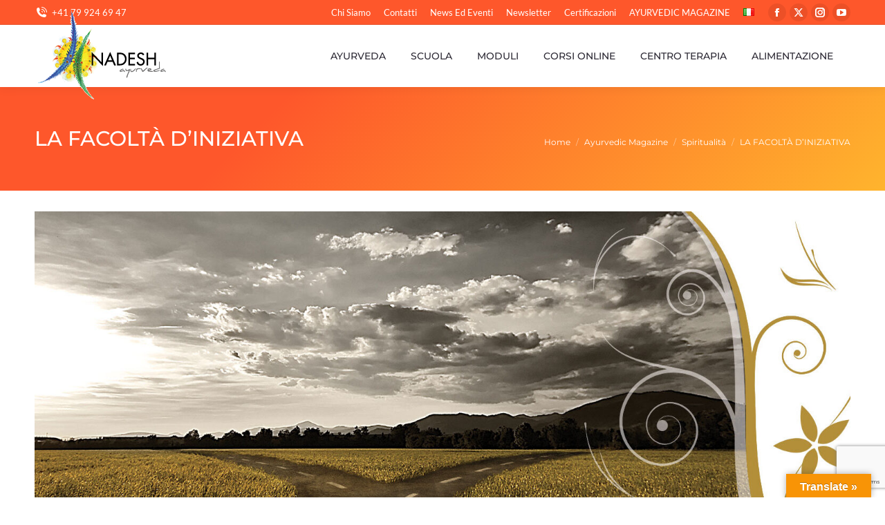

--- FILE ---
content_type: text/html; charset=UTF-8
request_url: https://www.nadesh-ayurveda.com/la-facolta-diniziativa.html
body_size: 20568
content:
<!DOCTYPE html> 
<html lang="it-IT" class="no-js"> 
<head>
<meta charset="UTF-8" />
<link rel="preload" href="https://www.nadesh-ayurveda.com/wp-content/cache/fvm/min/1768570916-cssbf00e588f4b641f12288a5e86407c7ec148ed6d8e9e698d718dddc33edfce.css" as="style" media="all" /> 
<link rel="preload" href="https://www.nadesh-ayurveda.com/wp-content/cache/fvm/min/1768570916-css3bcc0ac6fd6574b52e8494b2acf5bcdb3bd7e3eeebda92552c4e172742612.css" as="style" media="all" /> 
<link rel="preload" href="https://www.nadesh-ayurveda.com/wp-content/cache/fvm/min/1768570916-css6d5ce9b86fa4639e68cd28d8fb2f3c12fc62d95344e740476c8e2a1d3273b.css" as="style" media="all" /> 
<link rel="preload" href="https://www.nadesh-ayurveda.com/wp-content/cache/fvm/min/1768570916-cssd8843013103c0c05b6a8b4c79c2bbb83ce6961d6ee8332c08c97f2447a4bf.css" as="style" media="all" /> 
<link rel="preload" href="https://www.nadesh-ayurveda.com/wp-content/cache/fvm/min/1768570916-css26d002f62bb61ed74ed8f559c57a767163dd03ff3c511025e085dee257f71.css" as="style" media="all" /> 
<link rel="preload" href="https://www.nadesh-ayurveda.com/wp-content/cache/fvm/min/1768570916-css99d2935decc63fe803ac408d557f66b8d7a2b57133dc8a2802bcfc5cf975d.css" as="style" media="all" /> 
<link rel="preload" href="https://www.nadesh-ayurveda.com/wp-content/cache/fvm/min/1768570916-css01e456387e3ed11fa59df25b068515c2a4a8da6379623421f0a3ea732059a.css" as="style" media="all" /> 
<link rel="preload" href="https://www.nadesh-ayurveda.com/wp-content/cache/fvm/min/1768570916-cssce0ae233c9693128e191d64c4ac4c80eab04ca01a1f44a9346a54cbf54ae9.css" as="style" media="all" /> 
<link rel="preload" href="https://www.nadesh-ayurveda.com/wp-content/cache/fvm/min/1768570916-css9d8515558571ee9c456275ea42cb6d5f5d7385baa7cca3d3f5c3fe38cbd5d.css" as="style" media="all" /> 
<link rel="preload" href="https://www.nadesh-ayurveda.com/wp-content/cache/fvm/min/1768570916-css6236ceff14fb6d981f2591a64b780e323c66ee7779cead570e3bd8cd161ec.css" as="style" media="all" /> 
<link rel="preload" href="https://www.nadesh-ayurveda.com/wp-content/cache/fvm/min/1768570916-css2dcd20cbb3e03e31b6f56ab320d2d65769a719a076264bc34c7ccbf4a10f7.css" as="style" media="all" /> 
<link rel="preload" href="https://www.nadesh-ayurveda.com/wp-content/cache/fvm/min/1768570916-css2eb04f5d15d2126d565425fc93d60a84bbd16f4926e88ab2e5aa85b5853f6.css" as="style" media="all" /> 
<link rel="preload" href="https://www.nadesh-ayurveda.com/wp-content/cache/fvm/min/1768570916-css6dce8ae693f9a1386ba436d9c126da2b3b6e8d75690e87fa3a1bd304dd5d8.css" as="style" media="all" /> 
<link rel="preload" href="https://www.nadesh-ayurveda.com/wp-content/cache/fvm/min/1768570916-css4f84654db507fbed3c3a3f3774aa4e2b9c125910f9d88bd827890f06a00e9.css" as="style" media="all" /> 
<link rel="preload" href="https://www.nadesh-ayurveda.com/wp-content/cache/fvm/min/1768570916-cssd90851d3ea4b87fb8778bf822228f0540fe3dab368b25adc5253b16a459ac.css" as="style" media="all" /> 
<link rel="preload" href="https://www.nadesh-ayurveda.com/wp-content/cache/fvm/min/1768570916-css6396a3abbb9e71df9d28b8b9294816b3aa9e8f3b2f275cd11e024393d858c.css" as="style" media="all" /> 
<link rel="preload" href="https://www.nadesh-ayurveda.com/wp-content/cache/fvm/min/1768570916-css973058ce0c2d1e278f2e6fa77dfc5dded4137c21297ef47b7809b5378afd1.css" as="style" media="all" /> 
<link rel="preload" href="https://www.nadesh-ayurveda.com/wp-content/cache/fvm/min/1768570916-css97a66a57f7d3bf70aeafb6c2fa3eee7c611a63a26a17a9ad4a45f39cb93d4.css" as="style" media="all" /> 
<link rel="preload" href="https://www.nadesh-ayurveda.com/wp-content/cache/fvm/min/1768570916-css54ed670738cff004b14d51359a6d67a1dc01c52c7ea8346ea8950dc7c5362.css" as="style" media="all" /> 
<link rel="preload" href="https://www.nadesh-ayurveda.com/wp-content/cache/fvm/min/1768570916-css9fdcafc1e001c465c725d0eb49eb86ed767df2f358a748d0ec88e19ed6e40.css" as="style" media="all" /> 
<link rel="preload" href="https://www.nadesh-ayurveda.com/wp-content/cache/fvm/min/1768570916-cssbf4c17b4982365fcf2c1fe6ccfb0c64ed3ab59335723b8edf2d0d1ccd7557.css" as="style" media="all" /> 
<link rel="preload" href="https://www.nadesh-ayurveda.com/wp-content/cache/fvm/min/1768570916-css42561d5fca978045291ac431b94037b77d5af199496c6d6009cdda7b1532b.css" as="style" media="all" />
<script data-cfasync="false">if(navigator.userAgent.match(/MSIE|Internet Explorer/i)||navigator.userAgent.match(/Trident\/7\..*?rv:11/i)){var href=document.location.href;if(!href.match(/[?&]iebrowser/)){if(href.indexOf("?")==-1){if(href.indexOf("#")==-1){document.location.href=href+"?iebrowser=1"}else{document.location.href=href.replace("#","?iebrowser=1#")}}else{if(href.indexOf("#")==-1){document.location.href=href+"&iebrowser=1"}else{document.location.href=href.replace("#","&iebrowser=1#")}}}}</script>
<script data-cfasync="false">class FVMLoader{constructor(e){this.triggerEvents=e,this.eventOptions={passive:!0},this.userEventListener=this.triggerListener.bind(this),this.delayedScripts={normal:[],async:[],defer:[]},this.allJQueries=[]}_addUserInteractionListener(e){this.triggerEvents.forEach(t=>window.addEventListener(t,e.userEventListener,e.eventOptions))}_removeUserInteractionListener(e){this.triggerEvents.forEach(t=>window.removeEventListener(t,e.userEventListener,e.eventOptions))}triggerListener(){this._removeUserInteractionListener(this),"loading"===document.readyState?document.addEventListener("DOMContentLoaded",this._loadEverythingNow.bind(this)):this._loadEverythingNow()}async _loadEverythingNow(){this._runAllDelayedCSS(),this._delayEventListeners(),this._delayJQueryReady(this),this._handleDocumentWrite(),this._registerAllDelayedScripts(),await this._loadScriptsFromList(this.delayedScripts.normal),await this._loadScriptsFromList(this.delayedScripts.defer),await this._loadScriptsFromList(this.delayedScripts.async),await this._triggerDOMContentLoaded(),await this._triggerWindowLoad(),window.dispatchEvent(new Event("wpr-allScriptsLoaded"))}_registerAllDelayedScripts(){document.querySelectorAll("script[type=fvmdelay]").forEach(e=>{e.hasAttribute("src")?e.hasAttribute("async")&&!1!==e.async?this.delayedScripts.async.push(e):e.hasAttribute("defer")&&!1!==e.defer||"module"===e.getAttribute("data-type")?this.delayedScripts.defer.push(e):this.delayedScripts.normal.push(e):this.delayedScripts.normal.push(e)})}_runAllDelayedCSS(){document.querySelectorAll("link[rel=fvmdelay]").forEach(e=>{e.setAttribute("rel","stylesheet")})}async _transformScript(e){return await this._requestAnimFrame(),new Promise(t=>{const n=document.createElement("script");let r;[...e.attributes].forEach(e=>{let t=e.nodeName;"type"!==t&&("data-type"===t&&(t="type",r=e.nodeValue),n.setAttribute(t,e.nodeValue))}),e.hasAttribute("src")?(n.addEventListener("load",t),n.addEventListener("error",t)):(n.text=e.text,t()),e.parentNode.replaceChild(n,e)})}async _loadScriptsFromList(e){const t=e.shift();return t?(await this._transformScript(t),this._loadScriptsFromList(e)):Promise.resolve()}_delayEventListeners(){let e={};function t(t,n){!function(t){function n(n){return e[t].eventsToRewrite.indexOf(n)>=0?"wpr-"+n:n}e[t]||(e[t]={originalFunctions:{add:t.addEventListener,remove:t.removeEventListener},eventsToRewrite:[]},t.addEventListener=function(){arguments[0]=n(arguments[0]),e[t].originalFunctions.add.apply(t,arguments)},t.removeEventListener=function(){arguments[0]=n(arguments[0]),e[t].originalFunctions.remove.apply(t,arguments)})}(t),e[t].eventsToRewrite.push(n)}function n(e,t){let n=e[t];Object.defineProperty(e,t,{get:()=>n||function(){},set(r){e["wpr"+t]=n=r}})}t(document,"DOMContentLoaded"),t(window,"DOMContentLoaded"),t(window,"load"),t(window,"pageshow"),t(document,"readystatechange"),n(document,"onreadystatechange"),n(window,"onload"),n(window,"onpageshow")}_delayJQueryReady(e){let t=window.jQuery;Object.defineProperty(window,"jQuery",{get:()=>t,set(n){if(n&&n.fn&&!e.allJQueries.includes(n)){n.fn.ready=n.fn.init.prototype.ready=function(t){e.domReadyFired?t.bind(document)(n):document.addEventListener("DOMContentLoaded2",()=>t.bind(document)(n))};const t=n.fn.on;n.fn.on=n.fn.init.prototype.on=function(){if(this[0]===window){function e(e){return e.split(" ").map(e=>"load"===e||0===e.indexOf("load.")?"wpr-jquery-load":e).join(" ")}"string"==typeof arguments[0]||arguments[0]instanceof String?arguments[0]=e(arguments[0]):"object"==typeof arguments[0]&&Object.keys(arguments[0]).forEach(t=>{delete Object.assign(arguments[0],{[e(t)]:arguments[0][t]})[t]})}return t.apply(this,arguments),this},e.allJQueries.push(n)}t=n}})}async _triggerDOMContentLoaded(){this.domReadyFired=!0,await this._requestAnimFrame(),document.dispatchEvent(new Event("DOMContentLoaded2")),await this._requestAnimFrame(),window.dispatchEvent(new Event("DOMContentLoaded2")),await this._requestAnimFrame(),document.dispatchEvent(new Event("wpr-readystatechange")),await this._requestAnimFrame(),document.wpronreadystatechange&&document.wpronreadystatechange()}async _triggerWindowLoad(){await this._requestAnimFrame(),window.dispatchEvent(new Event("wpr-load")),await this._requestAnimFrame(),window.wpronload&&window.wpronload(),await this._requestAnimFrame(),this.allJQueries.forEach(e=>e(window).trigger("wpr-jquery-load")),window.dispatchEvent(new Event("wpr-pageshow")),await this._requestAnimFrame(),window.wpronpageshow&&window.wpronpageshow()}_handleDocumentWrite(){const e=new Map;document.write=document.writeln=function(t){const n=document.currentScript,r=document.createRange(),i=n.parentElement;let a=e.get(n);void 0===a&&(a=n.nextSibling,e.set(n,a));const s=document.createDocumentFragment();r.setStart(s,0),s.appendChild(r.createContextualFragment(t)),i.insertBefore(s,a)}}async _requestAnimFrame(){return new Promise(e=>requestAnimationFrame(e))}static run(){const e=new FVMLoader(["keydown","mousemove","touchmove","touchstart","touchend","wheel"]);e._addUserInteractionListener(e)}}FVMLoader.run();</script>
<meta name="viewport" content="width=device-width, initial-scale=1, maximum-scale=1, user-scalable=0"/>
<meta name="theme-color" content="#fe572b"/>
<meta name='robots' content='index, follow, max-image-preview:large, max-snippet:-1, max-video-preview:-1' /><title>LA FACOLTÀ D’INIZIATIVA - Nadesh Ayurveda</title>
<link rel="canonical" href="https://www.nadesh-ayurveda.com/la-facolta-diniziativa.html" />
<meta property="og:locale" content="it_IT" />
<meta property="og:type" content="article" />
<meta property="og:title" content="LA FACOLTÀ D’INIZIATIVA - Nadesh Ayurveda" />
<meta property="og:description" content="“Contemplando il vasto panorama di questo mondo, e le masse d’umanita’ che corrono all’impazzata il corso della vita, ci si domanda…dove stiamo andando? Per quale motivo? Molte persone, pur essendo&hellip;" />
<meta property="og:url" content="https://www.nadesh-ayurveda.com/la-facolta-diniziativa.html" />
<meta property="og:site_name" content="Nadesh Ayurveda" />
<meta property="article:published_time" content="2016-09-19T12:00:57+00:00" />
<meta property="article:modified_time" content="2023-11-03T15:18:50+00:00" />
<meta property="og:image" content="https://www.nadesh-ayurveda.com/wp-content/uploads/2016/09/02-sito.jpg" />
<meta property="og:image:width" content="2074" />
<meta property="og:image:height" content="768" />
<meta property="og:image:type" content="image/jpeg" />
<meta name="author" content="denise" />
<meta name="twitter:card" content="summary_large_image" />
<meta name="twitter:label1" content="Scritto da" />
<meta name="twitter:data1" content="denise" />
<meta name="twitter:label2" content="Tempo di lettura stimato" />
<meta name="twitter:data2" content="1 minuto" />
<script type="application/ld+json" class="yoast-schema-graph">{"@context":"https://schema.org","@graph":[{"@type":"Article","@id":"https://www.nadesh-ayurveda.com/la-facolta-diniziativa.html#article","isPartOf":{"@id":"https://www.nadesh-ayurveda.com/la-facolta-diniziativa.html"},"author":{"name":"denise","@id":"https://www.nadesh-ayurveda.com/#/schema/person/7cf181cff8c13ea3d4aae4a4011283d2"},"headline":"LA FACOLTÀ D’INIZIATIVA","datePublished":"2016-09-19T12:00:57+00:00","dateModified":"2023-11-03T15:18:50+00:00","mainEntityOfPage":{"@id":"https://www.nadesh-ayurveda.com/la-facolta-diniziativa.html"},"wordCount":183,"image":{"@id":"https://www.nadesh-ayurveda.com/la-facolta-diniziativa.html#primaryimage"},"thumbnailUrl":"https://www.nadesh-ayurveda.com/wp-content/uploads/2016/09/02-sito.jpg","articleSection":["Spiritualità"],"inLanguage":"it-IT"},{"@type":"WebPage","@id":"https://www.nadesh-ayurveda.com/la-facolta-diniziativa.html","url":"https://www.nadesh-ayurveda.com/la-facolta-diniziativa.html","name":"LA FACOLTÀ D’INIZIATIVA - Nadesh Ayurveda","isPartOf":{"@id":"https://www.nadesh-ayurveda.com/#website"},"primaryImageOfPage":{"@id":"https://www.nadesh-ayurveda.com/la-facolta-diniziativa.html#primaryimage"},"image":{"@id":"https://www.nadesh-ayurveda.com/la-facolta-diniziativa.html#primaryimage"},"thumbnailUrl":"https://www.nadesh-ayurveda.com/wp-content/uploads/2016/09/02-sito.jpg","datePublished":"2016-09-19T12:00:57+00:00","dateModified":"2023-11-03T15:18:50+00:00","author":{"@id":"https://www.nadesh-ayurveda.com/#/schema/person/7cf181cff8c13ea3d4aae4a4011283d2"},"inLanguage":"it-IT","potentialAction":[{"@type":"ReadAction","target":["https://www.nadesh-ayurveda.com/la-facolta-diniziativa.html"]}]},{"@type":"ImageObject","inLanguage":"it-IT","@id":"https://www.nadesh-ayurveda.com/la-facolta-diniziativa.html#primaryimage","url":"https://www.nadesh-ayurveda.com/wp-content/uploads/2016/09/02-sito.jpg","contentUrl":"https://www.nadesh-ayurveda.com/wp-content/uploads/2016/09/02-sito.jpg","width":2074,"height":768},{"@type":"WebSite","@id":"https://www.nadesh-ayurveda.com/#website","url":"https://www.nadesh-ayurveda.com/","name":"Nadesh Ayurveda","description":"","potentialAction":[{"@type":"SearchAction","target":{"@type":"EntryPoint","urlTemplate":"https://www.nadesh-ayurveda.com/?s={search_term_string}"},"query-input":{"@type":"PropertyValueSpecification","valueRequired":true,"valueName":"search_term_string"}}],"inLanguage":"it-IT"},{"@type":"Person","@id":"https://www.nadesh-ayurveda.com/#/schema/person/7cf181cff8c13ea3d4aae4a4011283d2","name":"denise","image":{"@type":"ImageObject","inLanguage":"it-IT","@id":"https://www.nadesh-ayurveda.com/#/schema/person/image/","url":"https://secure.gravatar.com/avatar/51442eabec5c60253b88201a5ec8a5cb54c3a5c16c4d6df8eae9ce879574271d?s=96&d=mm&r=g","contentUrl":"https://secure.gravatar.com/avatar/51442eabec5c60253b88201a5ec8a5cb54c3a5c16c4d6df8eae9ce879574271d?s=96&d=mm&r=g","caption":"denise"},"url":"https://www.nadesh-ayurveda.com/author/denise"}]}</script>
<link rel="alternate" type="application/rss+xml" title="Nadesh Ayurveda &raquo; Feed" href="https://www.nadesh-ayurveda.com/feed" />
<link rel="alternate" type="application/rss+xml" title="Nadesh Ayurveda &raquo; Feed dei commenti" href="https://www.nadesh-ayurveda.com/comments/feed" />
<link rel="alternate" type="text/calendar" title="Nadesh Ayurveda &raquo; iCal Feed" href="https://www.nadesh-ayurveda.com/eventi/?ical=1" />
<link rel="alternate" type="application/rss+xml" title="Nadesh Ayurveda &raquo; LA FACOLTÀ D’INIZIATIVA Feed dei commenti" href="https://www.nadesh-ayurveda.com/la-facolta-diniziativa.html/feed" />
<meta name="tec-api-version" content="v1">
<meta name="tec-api-origin" content="https://www.nadesh-ayurveda.com">
<meta name="google-site-verification" content="roTltKKX0v5PJkdk5kSQU1VUBfaYHRtJkNsKJje0y9c" /> 
<link rel="profile" href="https://gmpg.org/xfn/11" /> 
<script id="cookieyes" type="text/javascript" src="https://cdn-cookieyes.com/client_data/a8f2de5929c33dd6af6bab13/script.js"></script>
<style id='wp-img-auto-sizes-contain-inline-css' media="all">img:is([sizes=auto i],[sizes^="auto," i]){contain-intrinsic-size:3000px 1500px}</style> 
<link rel='stylesheet' id='wp-block-library-css' href='https://www.nadesh-ayurveda.com/wp-content/cache/fvm/min/1768570916-cssbf00e588f4b641f12288a5e86407c7ec148ed6d8e9e698d718dddc33edfce.css' media='all' /> 
<style id='wp-block-paragraph-inline-css' media="all">.is-small-text{font-size:.875em}.is-regular-text{font-size:1em}.is-large-text{font-size:2.25em}.is-larger-text{font-size:3em}.has-drop-cap:not(:focus):first-letter{float:left;font-size:8.4em;font-style:normal;font-weight:100;line-height:.68;margin:.05em .1em 0 0;text-transform:uppercase}body.rtl .has-drop-cap:not(:focus):first-letter{float:none;margin-left:.1em}p.has-drop-cap.has-background{overflow:hidden}:root :where(p.has-background){padding:1.25em 2.375em}:where(p.has-text-color:not(.has-link-color)) a{color:inherit}p.has-text-align-left[style*="writing-mode:vertical-lr"],p.has-text-align-right[style*="writing-mode:vertical-rl"]{rotate:180deg}</style> 
<style id='global-styles-inline-css' media="all">:root{--wp--preset--aspect-ratio--square:1;--wp--preset--aspect-ratio--4-3:4/3;--wp--preset--aspect-ratio--3-4:3/4;--wp--preset--aspect-ratio--3-2:3/2;--wp--preset--aspect-ratio--2-3:2/3;--wp--preset--aspect-ratio--16-9:16/9;--wp--preset--aspect-ratio--9-16:9/16;--wp--preset--color--black:#000000;--wp--preset--color--cyan-bluish-gray:#abb8c3;--wp--preset--color--white:#FFF;--wp--preset--color--pale-pink:#f78da7;--wp--preset--color--vivid-red:#cf2e2e;--wp--preset--color--luminous-vivid-orange:#ff6900;--wp--preset--color--luminous-vivid-amber:#fcb900;--wp--preset--color--light-green-cyan:#7bdcb5;--wp--preset--color--vivid-green-cyan:#00d084;--wp--preset--color--pale-cyan-blue:#8ed1fc;--wp--preset--color--vivid-cyan-blue:#0693e3;--wp--preset--color--vivid-purple:#9b51e0;--wp--preset--color--accent:#fe572b;--wp--preset--color--dark-gray:#111;--wp--preset--color--light-gray:#767676;--wp--preset--gradient--vivid-cyan-blue-to-vivid-purple:linear-gradient(135deg,rgb(6,147,227) 0%,rgb(155,81,224) 100%);--wp--preset--gradient--light-green-cyan-to-vivid-green-cyan:linear-gradient(135deg,rgb(122,220,180) 0%,rgb(0,208,130) 100%);--wp--preset--gradient--luminous-vivid-amber-to-luminous-vivid-orange:linear-gradient(135deg,rgb(252,185,0) 0%,rgb(255,105,0) 100%);--wp--preset--gradient--luminous-vivid-orange-to-vivid-red:linear-gradient(135deg,rgb(255,105,0) 0%,rgb(207,46,46) 100%);--wp--preset--gradient--very-light-gray-to-cyan-bluish-gray:linear-gradient(135deg,rgb(238,238,238) 0%,rgb(169,184,195) 100%);--wp--preset--gradient--cool-to-warm-spectrum:linear-gradient(135deg,rgb(74,234,220) 0%,rgb(151,120,209) 20%,rgb(207,42,186) 40%,rgb(238,44,130) 60%,rgb(251,105,98) 80%,rgb(254,248,76) 100%);--wp--preset--gradient--blush-light-purple:linear-gradient(135deg,rgb(255,206,236) 0%,rgb(152,150,240) 100%);--wp--preset--gradient--blush-bordeaux:linear-gradient(135deg,rgb(254,205,165) 0%,rgb(254,45,45) 50%,rgb(107,0,62) 100%);--wp--preset--gradient--luminous-dusk:linear-gradient(135deg,rgb(255,203,112) 0%,rgb(199,81,192) 50%,rgb(65,88,208) 100%);--wp--preset--gradient--pale-ocean:linear-gradient(135deg,rgb(255,245,203) 0%,rgb(182,227,212) 50%,rgb(51,167,181) 100%);--wp--preset--gradient--electric-grass:linear-gradient(135deg,rgb(202,248,128) 0%,rgb(113,206,126) 100%);--wp--preset--gradient--midnight:linear-gradient(135deg,rgb(2,3,129) 0%,rgb(40,116,252) 100%);--wp--preset--font-size--small:13px;--wp--preset--font-size--medium:20px;--wp--preset--font-size--large:36px;--wp--preset--font-size--x-large:42px;--wp--preset--spacing--20:0.44rem;--wp--preset--spacing--30:0.67rem;--wp--preset--spacing--40:1rem;--wp--preset--spacing--50:1.5rem;--wp--preset--spacing--60:2.25rem;--wp--preset--spacing--70:3.38rem;--wp--preset--spacing--80:5.06rem;--wp--preset--shadow--natural:6px 6px 9px rgba(0, 0, 0, 0.2);--wp--preset--shadow--deep:12px 12px 50px rgba(0, 0, 0, 0.4);--wp--preset--shadow--sharp:6px 6px 0px rgba(0, 0, 0, 0.2);--wp--preset--shadow--outlined:6px 6px 0px -3px rgb(255, 255, 255), 6px 6px rgb(0, 0, 0);--wp--preset--shadow--crisp:6px 6px 0px rgb(0, 0, 0)}:where(.is-layout-flex){gap:.5em}:where(.is-layout-grid){gap:.5em}body .is-layout-flex{display:flex}.is-layout-flex{flex-wrap:wrap;align-items:center}.is-layout-flex>:is(*,div){margin:0}body .is-layout-grid{display:grid}.is-layout-grid>:is(*,div){margin:0}:where(.wp-block-columns.is-layout-flex){gap:2em}:where(.wp-block-columns.is-layout-grid){gap:2em}:where(.wp-block-post-template.is-layout-flex){gap:1.25em}:where(.wp-block-post-template.is-layout-grid){gap:1.25em}.has-black-color{color:var(--wp--preset--color--black)!important}.has-cyan-bluish-gray-color{color:var(--wp--preset--color--cyan-bluish-gray)!important}.has-white-color{color:var(--wp--preset--color--white)!important}.has-pale-pink-color{color:var(--wp--preset--color--pale-pink)!important}.has-vivid-red-color{color:var(--wp--preset--color--vivid-red)!important}.has-luminous-vivid-orange-color{color:var(--wp--preset--color--luminous-vivid-orange)!important}.has-luminous-vivid-amber-color{color:var(--wp--preset--color--luminous-vivid-amber)!important}.has-light-green-cyan-color{color:var(--wp--preset--color--light-green-cyan)!important}.has-vivid-green-cyan-color{color:var(--wp--preset--color--vivid-green-cyan)!important}.has-pale-cyan-blue-color{color:var(--wp--preset--color--pale-cyan-blue)!important}.has-vivid-cyan-blue-color{color:var(--wp--preset--color--vivid-cyan-blue)!important}.has-vivid-purple-color{color:var(--wp--preset--color--vivid-purple)!important}.has-black-background-color{background-color:var(--wp--preset--color--black)!important}.has-cyan-bluish-gray-background-color{background-color:var(--wp--preset--color--cyan-bluish-gray)!important}.has-white-background-color{background-color:var(--wp--preset--color--white)!important}.has-pale-pink-background-color{background-color:var(--wp--preset--color--pale-pink)!important}.has-vivid-red-background-color{background-color:var(--wp--preset--color--vivid-red)!important}.has-luminous-vivid-orange-background-color{background-color:var(--wp--preset--color--luminous-vivid-orange)!important}.has-luminous-vivid-amber-background-color{background-color:var(--wp--preset--color--luminous-vivid-amber)!important}.has-light-green-cyan-background-color{background-color:var(--wp--preset--color--light-green-cyan)!important}.has-vivid-green-cyan-background-color{background-color:var(--wp--preset--color--vivid-green-cyan)!important}.has-pale-cyan-blue-background-color{background-color:var(--wp--preset--color--pale-cyan-blue)!important}.has-vivid-cyan-blue-background-color{background-color:var(--wp--preset--color--vivid-cyan-blue)!important}.has-vivid-purple-background-color{background-color:var(--wp--preset--color--vivid-purple)!important}.has-black-border-color{border-color:var(--wp--preset--color--black)!important}.has-cyan-bluish-gray-border-color{border-color:var(--wp--preset--color--cyan-bluish-gray)!important}.has-white-border-color{border-color:var(--wp--preset--color--white)!important}.has-pale-pink-border-color{border-color:var(--wp--preset--color--pale-pink)!important}.has-vivid-red-border-color{border-color:var(--wp--preset--color--vivid-red)!important}.has-luminous-vivid-orange-border-color{border-color:var(--wp--preset--color--luminous-vivid-orange)!important}.has-luminous-vivid-amber-border-color{border-color:var(--wp--preset--color--luminous-vivid-amber)!important}.has-light-green-cyan-border-color{border-color:var(--wp--preset--color--light-green-cyan)!important}.has-vivid-green-cyan-border-color{border-color:var(--wp--preset--color--vivid-green-cyan)!important}.has-pale-cyan-blue-border-color{border-color:var(--wp--preset--color--pale-cyan-blue)!important}.has-vivid-cyan-blue-border-color{border-color:var(--wp--preset--color--vivid-cyan-blue)!important}.has-vivid-purple-border-color{border-color:var(--wp--preset--color--vivid-purple)!important}.has-vivid-cyan-blue-to-vivid-purple-gradient-background{background:var(--wp--preset--gradient--vivid-cyan-blue-to-vivid-purple)!important}.has-light-green-cyan-to-vivid-green-cyan-gradient-background{background:var(--wp--preset--gradient--light-green-cyan-to-vivid-green-cyan)!important}.has-luminous-vivid-amber-to-luminous-vivid-orange-gradient-background{background:var(--wp--preset--gradient--luminous-vivid-amber-to-luminous-vivid-orange)!important}.has-luminous-vivid-orange-to-vivid-red-gradient-background{background:var(--wp--preset--gradient--luminous-vivid-orange-to-vivid-red)!important}.has-very-light-gray-to-cyan-bluish-gray-gradient-background{background:var(--wp--preset--gradient--very-light-gray-to-cyan-bluish-gray)!important}.has-cool-to-warm-spectrum-gradient-background{background:var(--wp--preset--gradient--cool-to-warm-spectrum)!important}.has-blush-light-purple-gradient-background{background:var(--wp--preset--gradient--blush-light-purple)!important}.has-blush-bordeaux-gradient-background{background:var(--wp--preset--gradient--blush-bordeaux)!important}.has-luminous-dusk-gradient-background{background:var(--wp--preset--gradient--luminous-dusk)!important}.has-pale-ocean-gradient-background{background:var(--wp--preset--gradient--pale-ocean)!important}.has-electric-grass-gradient-background{background:var(--wp--preset--gradient--electric-grass)!important}.has-midnight-gradient-background{background:var(--wp--preset--gradient--midnight)!important}.has-small-font-size{font-size:var(--wp--preset--font-size--small)!important}.has-medium-font-size{font-size:var(--wp--preset--font-size--medium)!important}.has-large-font-size{font-size:var(--wp--preset--font-size--large)!important}.has-x-large-font-size{font-size:var(--wp--preset--font-size--x-large)!important}</style> 
<style id='classic-theme-styles-inline-css' media="all">/*! This file is auto-generated */ .wp-block-button__link{color:#fff;background-color:#32373c;border-radius:9999px;box-shadow:none;text-decoration:none;padding:calc(.667em + 2px) calc(1.333em + 2px);font-size:1.125em}.wp-block-file__button{background:#32373c;color:#fff;text-decoration:none}</style> 
<link rel='stylesheet' id='contact-form-7-css' href='https://www.nadesh-ayurveda.com/wp-content/cache/fvm/min/1768570916-css3bcc0ac6fd6574b52e8494b2acf5bcdb3bd7e3eeebda92552c4e172742612.css' media='all' /> 
<link rel='stylesheet' id='google-language-translator-css' href='https://www.nadesh-ayurveda.com/wp-content/cache/fvm/min/1768570916-css6d5ce9b86fa4639e68cd28d8fb2f3c12fc62d95344e740476c8e2a1d3273b.css' media='all' /> 
<link rel='stylesheet' id='glt-toolbar-styles-css' href='https://www.nadesh-ayurveda.com/wp-content/cache/fvm/min/1768570916-cssd8843013103c0c05b6a8b4c79c2bbb83ce6961d6ee8332c08c97f2447a4bf.css' media='all' /> 
<link rel='stylesheet' id='affcoups-css' href='https://www.nadesh-ayurveda.com/wp-content/cache/fvm/min/1768570916-css26d002f62bb61ed74ed8f559c57a767163dd03ff3c511025e085dee257f71.css' media='all' /> 
<link rel='stylesheet' id='dashicons-css' href='https://www.nadesh-ayurveda.com/wp-content/cache/fvm/min/1768570916-css99d2935decc63fe803ac408d557f66b8d7a2b57133dc8a2802bcfc5cf975d.css' media='all' /> 
<link rel='stylesheet' id='the7-font-css' href='https://www.nadesh-ayurveda.com/wp-content/cache/fvm/min/1768570916-css01e456387e3ed11fa59df25b068515c2a4a8da6379623421f0a3ea732059a.css' media='all' /> 
<link rel='stylesheet' id='the7-awesome-fonts-css' href='https://www.nadesh-ayurveda.com/wp-content/cache/fvm/min/1768570916-cssce0ae233c9693128e191d64c4ac4c80eab04ca01a1f44a9346a54cbf54ae9.css' media='all' /> 
<link rel='stylesheet' id='dt-web-fonts-css' href='https://www.nadesh-ayurveda.com/wp-content/cache/fvm/min/1768570916-css9d8515558571ee9c456275ea42cb6d5f5d7385baa7cca3d3f5c3fe38cbd5d.css' media='all' /> 
<link rel='stylesheet' id='dt-main-css' href='https://www.nadesh-ayurveda.com/wp-content/cache/fvm/min/1768570916-css6236ceff14fb6d981f2591a64b780e323c66ee7779cead570e3bd8cd161ec.css' media='all' /> 
<style id='dt-main-inline-css' media="all">body #load{display:block;height:100%;overflow:hidden;position:fixed;width:100%;z-index:9901;opacity:1;visibility:visible;transition:all .35s ease-out}.load-wrap{width:100%;height:100%;background-position:center center;background-repeat:no-repeat;text-align:center;display:-ms-flexbox;display:-ms-flex;display:flex;-ms-align-items:center;-ms-flex-align:center;align-items:center;-ms-flex-flow:column wrap;flex-flow:column wrap;-ms-flex-pack:center;-ms-justify-content:center;justify-content:center}.load-wrap>svg{position:absolute;top:50%;left:50%;transform:translate(-50%,-50%)}#load{background:var(--the7-elementor-beautiful-loading-bg,#ffffff);--the7-beautiful-spinner-color2:var(--the7-beautiful-spinner-color,#fe572b)}</style> 
<link rel='stylesheet' id='the7-custom-scrollbar-css' href='https://www.nadesh-ayurveda.com/wp-content/cache/fvm/min/1768570916-css2dcd20cbb3e03e31b6f56ab320d2d65769a719a076264bc34c7ccbf4a10f7.css' media='all' /> 
<link rel='stylesheet' id='the7-wpbakery-css' href='https://www.nadesh-ayurveda.com/wp-content/cache/fvm/min/1768570916-css2eb04f5d15d2126d565425fc93d60a84bbd16f4926e88ab2e5aa85b5853f6.css' media='all' /> 
<link rel='stylesheet' id='the7-core-css' href='https://www.nadesh-ayurveda.com/wp-content/cache/fvm/min/1768570916-css6dce8ae693f9a1386ba436d9c126da2b3b6e8d75690e87fa3a1bd304dd5d8.css' media='all' /> 
<link rel='stylesheet' id='the7-css-vars-css' href='https://www.nadesh-ayurveda.com/wp-content/cache/fvm/min/1768570916-css4f84654db507fbed3c3a3f3774aa4e2b9c125910f9d88bd827890f06a00e9.css' media='all' /> 
<link rel='stylesheet' id='dt-custom-css' href='https://www.nadesh-ayurveda.com/wp-content/cache/fvm/min/1768570916-cssd90851d3ea4b87fb8778bf822228f0540fe3dab368b25adc5253b16a459ac.css' media='all' /> 
<link rel='stylesheet' id='dt-media-css' href='https://www.nadesh-ayurveda.com/wp-content/cache/fvm/min/1768570916-css6396a3abbb9e71df9d28b8b9294816b3aa9e8f3b2f275cd11e024393d858c.css' media='all' /> 
<link rel='stylesheet' id='the7-mega-menu-css' href='https://www.nadesh-ayurveda.com/wp-content/cache/fvm/min/1768570916-css973058ce0c2d1e278f2e6fa77dfc5dded4137c21297ef47b7809b5378afd1.css' media='all' /> 
<link rel='stylesheet' id='the7-elements-albums-portfolio-css' href='https://www.nadesh-ayurveda.com/wp-content/cache/fvm/min/1768570916-css97a66a57f7d3bf70aeafb6c2fa3eee7c611a63a26a17a9ad4a45f39cb93d4.css' media='all' /> 
<link rel='stylesheet' id='the7-elements-css' href='https://www.nadesh-ayurveda.com/wp-content/cache/fvm/min/1768570916-css54ed670738cff004b14d51359a6d67a1dc01c52c7ea8346ea8950dc7c5362.css' media='all' /> 
<link rel='stylesheet' id='style-css' href='https://www.nadesh-ayurveda.com/wp-content/cache/fvm/min/1768570916-css9fdcafc1e001c465c725d0eb49eb86ed767df2f358a748d0ec88e19ed6e40.css' media='all' /> 
<link rel='stylesheet' id='sib-front-css-css' href='https://www.nadesh-ayurveda.com/wp-content/cache/fvm/min/1768570916-cssbf4c17b4982365fcf2c1fe6ccfb0c64ed3ab59335723b8edf2d0d1ccd7557.css' media='all' /> 
<script src="https://www.nadesh-ayurveda.com/wp-includes/js/jquery/jquery.min.js?ver=3.7.1" id="jquery-core-js"></script>
<script src="https://www.nadesh-ayurveda.com/wp-includes/js/jquery/jquery-migrate.min.js?ver=3.4.1" id="jquery-migrate-js"></script>
<script src="https://www.nadesh-ayurveda.com/wp-content/plugins/stop-user-enumeration/frontend/js/frontend.js?ver=1.7.7" id="stop-user-enumeration-js" defer data-wp-strategy="defer"></script>
<script id="dt-above-fold-js-extra">
var dtLocal = {"themeUrl":"https://www.nadesh-ayurveda.com/wp-content/themes/dt-the7","passText":"Per visualizzare questo post protetto, inserisci la password qui sotto:","moreButtonText":{"loading":"Caricamento...","loadMore":"Carica ancora"},"postID":"6848","ajaxurl":"https://www.nadesh-ayurveda.com/wp-admin/admin-ajax.php","REST":{"baseUrl":"https://www.nadesh-ayurveda.com/wp-json/the7/v1","endpoints":{"sendMail":"/send-mail"}},"contactMessages":{"required":"One or more fields have an error. Please check and try again.","terms":"Accetta la privacy policy.","fillTheCaptchaError":"Riempi il captcha."},"captchaSiteKey":"","ajaxNonce":"e426f6cba3","pageData":"","themeSettings":{"smoothScroll":"off","lazyLoading":false,"desktopHeader":{"height":90},"ToggleCaptionEnabled":"disabled","ToggleCaption":"Navigazione","floatingHeader":{"showAfter":94,"showMenu":true,"height":60,"logo":{"showLogo":true,"html":"\u003Cimg class=\" preload-me\" src=\"https://www.nadesh-ayurveda.com/wp-content/uploads/2023/11/Tavola-disegno-1logo-nadesh.png\" srcset=\"https://www.nadesh-ayurveda.com/wp-content/uploads/2023/11/Tavola-disegno-1logo-nadesh.png 200w, https://www.nadesh-ayurveda.com/wp-content/uploads/2023/11/Tavola-disegno-1logo-nadesh.png 200w\" width=\"200\" height=\"140\"   sizes=\"200px\" alt=\"Nadesh Ayurveda\" /\u003E","url":"https://www.nadesh-ayurveda.com/"}},"topLine":{"floatingTopLine":{"logo":{"showLogo":false,"html":""}}},"mobileHeader":{"firstSwitchPoint":992,"secondSwitchPoint":778,"firstSwitchPointHeight":60,"secondSwitchPointHeight":60,"mobileToggleCaptionEnabled":"disabled","mobileToggleCaption":"Menu"},"stickyMobileHeaderFirstSwitch":{"logo":{"html":"\u003Cimg class=\" preload-me\" src=\"https://www.nadesh-ayurveda.com/wp-content/uploads/2023/11/Tavola-disegno-1logo-nadesh.png\" srcset=\"https://www.nadesh-ayurveda.com/wp-content/uploads/2023/11/Tavola-disegno-1logo-nadesh.png 200w, https://www.nadesh-ayurveda.com/wp-content/uploads/2023/11/Tavola-disegno-1logo-nadesh.png 200w\" width=\"200\" height=\"140\"   sizes=\"200px\" alt=\"Nadesh Ayurveda\" /\u003E"}},"stickyMobileHeaderSecondSwitch":{"logo":{"html":"\u003Cimg class=\" preload-me\" src=\"https://www.nadesh-ayurveda.com/wp-content/uploads/2023/11/Tavola-disegno-1logo-nadesh.png\" srcset=\"https://www.nadesh-ayurveda.com/wp-content/uploads/2023/11/Tavola-disegno-1logo-nadesh.png 200w, https://www.nadesh-ayurveda.com/wp-content/uploads/2023/11/Tavola-disegno-1logo-nadesh.png 200w\" width=\"200\" height=\"140\"   sizes=\"200px\" alt=\"Nadesh Ayurveda\" /\u003E"}},"sidebar":{"switchPoint":992},"boxedWidth":"1280px"},"VCMobileScreenWidth":"778"};
var dtShare = {"shareButtonText":{"facebook":"Condividi su Facebook","twitter":"Share on X","pinterest":"Pin it","linkedin":"Condividi su Linkedin","whatsapp":"Condividi su Whatsapp"},"overlayOpacity":"85"};
//# sourceURL=dt-above-fold-js-extra
</script>
<script src="https://www.nadesh-ayurveda.com/wp-content/themes/dt-the7/js/above-the-fold.min.js?ver=14.0.2.1" id="dt-above-fold-js"></script>
<script id="sib-front-js-js-extra">
var sibErrMsg = {"invalidMail":"Please fill out valid email address","requiredField":"Please fill out required fields","invalidDateFormat":"Please fill out valid date format","invalidSMSFormat":"Please fill out valid phone number"};
var ajax_sib_front_object = {"ajax_url":"https://www.nadesh-ayurveda.com/wp-admin/admin-ajax.php","ajax_nonce":"9c4dee5a46","flag_url":"https://www.nadesh-ayurveda.com/wp-content/plugins/mailin/img/flags/"};
//# sourceURL=sib-front-js-js-extra
</script>
<script src="https://www.nadesh-ayurveda.com/wp-content/plugins/mailin/js/mailin-front.js?ver=1768570738" id="sib-front-js-js"></script>
<script><script>
window.dataLayer = window.dataLayer || [];
function gtag() {
dataLayer.push(arguments);
}
gtag("consent", "default", {
ad_storage: "denied",
ad_user_data: "denied", 
ad_personalization: "denied",
analytics_storage: "denied",
functionality_storage: "denied",
personalization_storage: "denied",
security_storage: "granted",
wait_for_update: 2000,
});
gtag("set", "ads_data_redaction", true);
gtag("set", "url_passthrough", true);
</script>
<script>(function(w,d,s,l,i){w[l]=w[l]||[];w[l].push({'gtm.start':
new Date().getTime(),event:'gtm.js'});var f=d.getElementsByTagName(s)[0],
j=d.createElement(s),dl=l!='dataLayer'?'&l='+l:'';j.async=true;j.src=
'https://www.googletagmanager.com/gtm.js?id='+i+dl;f.parentNode.insertBefore(j,f);
})(window,document,'script','dataLayer','GTM-P4RN75ZJ');</script>
</script> 
<style media="all">p.hello{font-size:12px;color:darkgray}#google_language_translator,#flags{text-align:left}#google_language_translator{clear:both}#flags{width:165px}#flags a{display:inline-block;margin-right:2px}#google_language_translator{width:auto!important}div.skiptranslate.goog-te-gadget{display:inline!important}.goog-tooltip{display:none!important}.goog-tooltip:hover{display:none!important}.goog-text-highlight{background-color:transparent!important;border:none!important;box-shadow:none!important}#google_language_translator select.goog-te-combo{color:#32373c}#google_language_translator{color:transparent}body{top:0px!important}#goog-gt-{display:none!important}font font{background-color:transparent!important;box-shadow:none!important;position:initial!important}#glt-translate-trigger>span{color:#fff}#glt-translate-trigger{background:#f89406}.goog-te-gadget .goog-te-combo{width:100%}</style> 
<script type="text/javascript" src="https://cdn.brevo.com/js/sdk-loader.js" async></script>
<script type="text/javascript">
window.Brevo = window.Brevo || [];
window.Brevo.push(['init', {"client_key":"gui57rxr8zmnzpjolj7km1x7","email_id":null,"push":{"customDomain":"https:\/\/www.nadesh-ayurveda.com\/wp-content\/plugins\/mailin\/"},"service_worker_url":"sw.js?key=${key}","frame_url":"brevo-frame.html"}]);
</script>
<script type="text/javascript" id="the7-loader-script">
document.addEventListener("DOMContentLoaded", function(event) {
var load = document.getElementById("load");
if(!load.classList.contains('loader-removed')){
var removeLoading = setTimeout(function() {
load.className += " loader-removed";
}, 300);
}
});
</script>
<link rel="icon" href="https://www.nadesh-ayurveda.com/wp-content/uploads/2023/11/Tavola-disegno-1ico.png" type="image/png" sizes="32x32"/>
<script>function setREVStartSize(e){
//window.requestAnimationFrame(function() {
window.RSIW = window.RSIW===undefined ? window.innerWidth : window.RSIW;
window.RSIH = window.RSIH===undefined ? window.innerHeight : window.RSIH;
try {
var pw = document.getElementById(e.c).parentNode.offsetWidth,
newh;
pw = pw===0 || isNaN(pw) || (e.l=="fullwidth" || e.layout=="fullwidth") ? window.RSIW : pw;
e.tabw = e.tabw===undefined ? 0 : parseInt(e.tabw);
e.thumbw = e.thumbw===undefined ? 0 : parseInt(e.thumbw);
e.tabh = e.tabh===undefined ? 0 : parseInt(e.tabh);
e.thumbh = e.thumbh===undefined ? 0 : parseInt(e.thumbh);
e.tabhide = e.tabhide===undefined ? 0 : parseInt(e.tabhide);
e.thumbhide = e.thumbhide===undefined ? 0 : parseInt(e.thumbhide);
e.mh = e.mh===undefined || e.mh=="" || e.mh==="auto" ? 0 : parseInt(e.mh,0);
if(e.layout==="fullscreen" || e.l==="fullscreen")
newh = Math.max(e.mh,window.RSIH);
else{
e.gw = Array.isArray(e.gw) ? e.gw : [e.gw];
for (var i in e.rl) if (e.gw[i]===undefined || e.gw[i]===0) e.gw[i] = e.gw[i-1];
e.gh = e.el===undefined || e.el==="" || (Array.isArray(e.el) && e.el.length==0)? e.gh : e.el;
e.gh = Array.isArray(e.gh) ? e.gh : [e.gh];
for (var i in e.rl) if (e.gh[i]===undefined || e.gh[i]===0) e.gh[i] = e.gh[i-1];
var nl = new Array(e.rl.length),
ix = 0,
sl;
e.tabw = e.tabhide>=pw ? 0 : e.tabw;
e.thumbw = e.thumbhide>=pw ? 0 : e.thumbw;
e.tabh = e.tabhide>=pw ? 0 : e.tabh;
e.thumbh = e.thumbhide>=pw ? 0 : e.thumbh;
for (var i in e.rl) nl[i] = e.rl[i]<window.RSIW ? 0 : e.rl[i];
sl = nl[0];
for (var i in nl) if (sl>nl[i] && nl[i]>0) { sl = nl[i]; ix=i;}
var m = pw>(e.gw[ix]+e.tabw+e.thumbw) ? 1 : (pw-(e.tabw+e.thumbw)) / (e.gw[ix]);
newh =  (e.gh[ix] * m) + (e.tabh + e.thumbh);
}
var el = document.getElementById(e.c);
if (el!==null && el) el.style.height = newh+"px";
el = document.getElementById(e.c+"_wrapper");
if (el!==null && el) {
el.style.height = newh+"px";
el.style.display = "block";
}
} catch(e){
console.log("Failure at Presize of Slider:" + e)
}
//});
};</script>
<noscript><style> .wpb_animate_when_almost_visible { opacity: 1; }</style></noscript>
<script>
(function(i,s,o,g,r,a,m){i['GoogleAnalyticsObject']=r;i[r]=i[r]||function(){
(i[r].q=i[r].q||[]).push(arguments)},i[r].l=1*new Date();a=s.createElement(o),
m=s.getElementsByTagName(o)[0];a.async=1;a.src=g;m.parentNode.insertBefore(a,m)
})(window,document,'script','//www.google-analytics.com/analytics.js','ga');
ga('create', 'UA-63677875-1', 'auto');
ga('send', 'pageview');
</script>
<style id='the7-custom-inline-css' type='text/css' media="all">.sub-nav .menu-item i.fa,.sub-nav .menu-item i.fas,.sub-nav .menu-item i.far,.sub-nav .menu-item i.fab{text-align:center;width:1.25em}.entry-meta{display:none}.wpcf7-form input[type="submit"]{line-height:24px!important;font-size:18px!important;width:100%}.wpcf7-list-item-label{font-size:14px!important}</style> 
<link rel='stylesheet' id='rs-plugin-settings-css' href='https://www.nadesh-ayurveda.com/wp-content/cache/fvm/min/1768570916-css42561d5fca978045291ac431b94037b77d5af199496c6d6009cdda7b1532b.css' media='all' /> 
<style id='rs-plugin-settings-inline-css' media="all">#rs-demo-id {} /*# sourceURL=rs-plugin-settings-inline-css */</style> 
</head>
<body id="the7-body" class="wp-singular post-template-default single single-post postid-6848 single-format-standard wp-embed-responsive wp-theme-dt-the7 wp-child-theme-dt-the7-child the7-core-ver-2.7.12 tribe-no-js no-comments dt-responsive-on right-mobile-menu-close-icon ouside-menu-close-icon mobile-hamburger-close-bg-enable mobile-hamburger-close-bg-hover-enable fade-medium-mobile-menu-close-icon fade-medium-menu-close-icon accent-gradient srcset-enabled btn-flat custom-btn-color custom-btn-hover-color phantom-sticky phantom-shadow-decoration phantom-main-logo-on sticky-mobile-header top-header first-switch-logo-left first-switch-menu-right second-switch-logo-left second-switch-menu-right right-mobile-menu layzr-loading-on popup-message-style the7-ver-14.0.2.1 dt-fa-compatibility wpb-js-composer js-comp-ver-8.7.2 vc_responsive"> <div id="load" class="spinner-loader"> <div class="load-wrap">
<style type="text/css" media="all">[class*="the7-spinner-animate-"]{animation:spinner-animation 1s cubic-bezier(1,1,1,1) infinite;x:46.5px;y:40px;width:7px;height:20px;fill:var(--the7-beautiful-spinner-color2);opacity:.2}.the7-spinner-animate-2{animation-delay:0.083s}.the7-spinner-animate-3{animation-delay:0.166s}.the7-spinner-animate-4{animation-delay:0.25s}.the7-spinner-animate-5{animation-delay:0.33s}.the7-spinner-animate-6{animation-delay:0.416s}.the7-spinner-animate-7{animation-delay:0.5s}.the7-spinner-animate-8{animation-delay:0.58s}.the7-spinner-animate-9{animation-delay:0.666s}.the7-spinner-animate-10{animation-delay:0.75s}.the7-spinner-animate-11{animation-delay:0.83s}.the7-spinner-animate-12{animation-delay:0.916s}@keyframes spinner-animation{from{opacity:1}to{opacity:0}}</style> <svg width="75px" height="75px" xmlns="http://www.w3.org/2000/svg" viewBox="0 0 100 100" preserveAspectRatio="xMidYMid"> <rect class="the7-spinner-animate-1" rx="5" ry="5" transform="rotate(0 50 50) translate(0 -30)"></rect> <rect class="the7-spinner-animate-2" rx="5" ry="5" transform="rotate(30 50 50) translate(0 -30)"></rect> <rect class="the7-spinner-animate-3" rx="5" ry="5" transform="rotate(60 50 50) translate(0 -30)"></rect> <rect class="the7-spinner-animate-4" rx="5" ry="5" transform="rotate(90 50 50) translate(0 -30)"></rect> <rect class="the7-spinner-animate-5" rx="5" ry="5" transform="rotate(120 50 50) translate(0 -30)"></rect> <rect class="the7-spinner-animate-6" rx="5" ry="5" transform="rotate(150 50 50) translate(0 -30)"></rect> <rect class="the7-spinner-animate-7" rx="5" ry="5" transform="rotate(180 50 50) translate(0 -30)"></rect> <rect class="the7-spinner-animate-8" rx="5" ry="5" transform="rotate(210 50 50) translate(0 -30)"></rect> <rect class="the7-spinner-animate-9" rx="5" ry="5" transform="rotate(240 50 50) translate(0 -30)"></rect> <rect class="the7-spinner-animate-10" rx="5" ry="5" transform="rotate(270 50 50) translate(0 -30)"></rect> <rect class="the7-spinner-animate-11" rx="5" ry="5" transform="rotate(300 50 50) translate(0 -30)"></rect> <rect class="the7-spinner-animate-12" rx="5" ry="5" transform="rotate(330 50 50) translate(0 -30)"></rect> </svg></div> </div> <div id="page" > <a class="skip-link screen-reader-text" href="#content">Vai ai contenuti</a> <div class="masthead inline-header right widgets full-height shadow-decoration shadow-mobile-header-decoration small-mobile-menu-icon dt-parent-menu-clickable show-sub-menu-on-hover" > <div class="top-bar full-width-line top-bar-line-hide"> <div class="top-bar-bg" ></div> <div class="left-widgets mini-widgets"><span class="mini-contacts phone show-on-desktop in-top-bar-left in-menu-second-switch"><i class="fa-fw icomoon-the7-font-the7-phone-06"></i>+41 79 924 69 47</span></div><div class="right-widgets mini-widgets"><div class="mini-nav show-on-desktop near-logo-first-switch hide-on-second-switch list-type-menu select-type-menu-first-switch select-type-menu-second-switch"><ul id="top-menu"><li class="menu-item menu-item-type-post_type menu-item-object-page menu-item-10301 first depth-0"><a href='https://www.nadesh-ayurveda.com/ayurveda-svizzera' data-level='1'><span class="menu-item-text"><span class="menu-text">Chi siamo</span></span></a></li> <li class="menu-item menu-item-type-post_type menu-item-object-page menu-item-10314 depth-0"><a href='https://www.nadesh-ayurveda.com/contatti' data-level='1'><span class="menu-item-text"><span class="menu-text">Contatti</span></span></a></li> <li class="menu-item menu-item-type-custom menu-item-object-custom menu-item-10275 depth-0"><a href='https://www.nadesh-ayurveda.com/eventi/elenco' data-level='1'><span class="menu-item-text"><span class="menu-text">News ed Eventi</span></span></a></li> <li class="menu-item menu-item-type-post_type menu-item-object-page menu-item-10324 depth-0"><a href='https://www.nadesh-ayurveda.com/iscriviti-alla-nostra-newsletter' data-level='1'><span class="menu-item-text"><span class="menu-text">Newsletter</span></span></a></li> <li class="menu-item menu-item-type-post_type menu-item-object-page menu-item-10333 depth-0"><a href='https://www.nadesh-ayurveda.com/certificazioni' data-level='1'><span class="menu-item-text"><span class="menu-text">Certificazioni</span></span></a></li> <li class="menu-item menu-item-type-taxonomy menu-item-object-category current-post-ancestor menu-item-10277 depth-0"><a href='https://www.nadesh-ayurveda.com/category/ayurvedic-magazine' data-level='1'><span class="menu-item-text"><span class="menu-text">AYURVEDIC MAGAZINE</span></span></a></li> <li class="pll-parent-menu-item menu-item menu-item-type-custom menu-item-object-custom current-menu-parent menu-item-has-children menu-item-10455 last has-children depth-0"><a href='#pll_switcher' data-level='1' aria-haspopup='true' aria-expanded='false'><span class="menu-item-text"><span class="menu-text"><img src="[data-uri]" alt="Italiano" width="16" height="11" style="width: 16px; height: 11px;" /></span></span></a><ul class="mini-sub-nav" role="group"><li class="lang-item lang-item-73 lang-item-it current-lang lang-item-first menu-item menu-item-type-custom menu-item-object-custom menu-item-10455-it first depth-1"><a href='https://www.nadesh-ayurveda.com/la-facolta-diniziativa.html' data-level='2' hreflang='it-IT' lang='it-IT'><span class="menu-item-text"><span class="menu-text"><img src="[data-uri]" alt="Italiano" width="16" height="11" style="width: 16px; height: 11px;" /></span></span></a></li> </ul></li> </ul><div class="menu-select"><span class="customSelect1"><span class="customSelectInner"><i class="the7-mw-icon-dropdown-menu-bold"></i>Menu istituzionale</span></span></div></div><div class="soc-ico show-on-desktop in-top-bar-right in-menu-second-switch custom-bg disabled-border border-off hover-accent-bg hover-disabled-border hover-border-off"><a title="Facebook page opens in new window" href="https://www.facebook.com/nadesh.ayurveda" target="_blank" class="facebook"><span class="soc-font-icon"></span><span class="screen-reader-text">Facebook page opens in new window</span></a><a title="X page opens in new window" href="/" target="_blank" class="twitter"><span class="soc-font-icon"></span><span class="screen-reader-text">X page opens in new window</span></a><a title="Instagram page opens in new window" href="https://www.instagram.com/nadeshayurveda/" target="_blank" class="instagram"><span class="soc-font-icon"></span><span class="screen-reader-text">Instagram page opens in new window</span></a><a title="YouTube page opens in new window" href="https://www.youtube.com/channel/UC7vk4AeZyfnyknHH5nyfVag" target="_blank" class="you-tube"><span class="soc-font-icon"></span><span class="screen-reader-text">YouTube page opens in new window</span></a></div></div></div> <header class="header-bar" role="banner"> <div class="branding"> <div id="site-title" class="assistive-text">Nadesh Ayurveda</div> <div id="site-description" class="assistive-text"></div> <a class="same-logo" href="https://www.nadesh-ayurveda.com/"><img class="preload-me" src="https://www.nadesh-ayurveda.com/wp-content/uploads/2023/11/Tavola-disegno-1logo-nadesh.png" srcset="https://www.nadesh-ayurveda.com/wp-content/uploads/2023/11/Tavola-disegno-1logo-nadesh.png 200w, https://www.nadesh-ayurveda.com/wp-content/uploads/2023/11/Tavola-disegno-1logo-nadesh.png 200w" width="200" height="140" sizes="200px" alt="Nadesh Ayurveda" /></a></div> <ul id="primary-menu" class="main-nav underline-decoration l-to-r-line outside-item-remove-margin"><li class="menu-item menu-item-type-custom menu-item-object-custom menu-item-has-children menu-item-10266 first has-children depth-0"><a href='#' data-level='1' aria-haspopup='true' aria-expanded='false'><span class="menu-item-text"><span class="menu-text">AYURVEDA</span></span></a><ul class="sub-nav gradient-hover hover-style-bg level-arrows-on" role="group"><li class="menu-item menu-item-type-post_type menu-item-object-page menu-item-10319 first depth-1"><a href='https://www.nadesh-ayurveda.com/ayurveda' data-level='2'><span class="menu-item-text"><span class="menu-text">Cos’è l’Ayurveda</span></span></a></li> <li class="menu-item menu-item-type-post_type menu-item-object-page menu-item-10352 depth-1"><a href='https://www.nadesh-ayurveda.com/ayurveda-medicina-preventiva' data-level='2'><span class="menu-item-text"><span class="menu-text">L&#8217;Ayurveda come Medicina Preventiva</span></span></a></li> <li class="menu-item menu-item-type-post_type menu-item-object-page menu-item-10304 depth-1"><a href='https://www.nadesh-ayurveda.com/i-dosha' data-level='2'><span class="menu-item-text"><span class="menu-text">I dosha</span></span></a></li> <li class="menu-item menu-item-type-post_type menu-item-object-page menu-item-10305 depth-1"><a href='https://www.nadesh-ayurveda.com/panchakarma-e-disintossicazione' data-level='2'><span class="menu-item-text"><span class="menu-text">Panchakarma</span></span></a></li> </ul></li> <li class="menu-item menu-item-type-custom menu-item-object-custom menu-item-has-children menu-item-10267 has-children depth-0"><a href='#' data-level='1' aria-haspopup='true' aria-expanded='false'><span class="menu-item-text"><span class="menu-text">SCUOLA</span></span></a><ul class="sub-nav gradient-hover hover-style-bg level-arrows-on" role="group"><li class="menu-item menu-item-type-post_type menu-item-object-page menu-item-11585 first depth-1"><a href='https://www.nadesh-ayurveda.com/la-scuola-e-i-corsi-nadesh' data-level='2'><span class="menu-item-text"><span class="menu-text">La scuola ayurveda e i corsi</span></span></a></li> <li class="menu-item menu-item-type-post_type menu-item-object-page menu-item-11583 depth-1"><a href='https://www.nadesh-ayurveda.com/percorso-studi-terapista-ayurvedico' data-level='2'><span class="menu-item-text"><span class="menu-text">Struttura del Piano di Studi e Valori della Scuola</span></span></a></li> <li class="menu-item menu-item-type-post_type menu-item-object-page menu-item-11584 depth-1"><a href='https://www.nadesh-ayurveda.com/formazione-terapista-ayurvedico' data-level='2'><span class="menu-item-text"><span class="menu-text">Diventa Terapista Complementare in Ayurveda Terapia</span></span></a></li> <li class="menu-item menu-item-type-post_type menu-item-object-page menu-item-11410 depth-1"><a href='https://www.nadesh-ayurveda.com/corso-massaggio-ayurvedico-base-2' data-level='2'><span class="menu-item-text"><span class="menu-text">Corso massaggio ayurvedico</span></span></a></li> <li class="menu-item menu-item-type-post_type menu-item-object-page menu-item-11169 depth-1"><a href='https://www.nadesh-ayurveda.com/sbocchi-professionali-svizzera' data-level='2'><span class="menu-item-text"><span class="menu-text">Sbocchi Professionali in Svizzera</span></span></a></li> <li class="menu-item menu-item-type-post_type menu-item-object-page menu-item-11582 depth-1"><a href='https://www.nadesh-ayurveda.com/aggiornamenti-professionali-ayurveda' data-level='2'><span class="menu-item-text"><span class="menu-text">Aggiornamenti Professionali in Ayurveda</span></span></a></li> <li class="menu-item menu-item-type-post_type menu-item-object-page menu-item-10303 depth-1"><a href='https://www.nadesh-ayurveda.com/gli-insegnanti' data-level='2'><span class="menu-item-text"><span class="menu-text">Gli insegnanti</span></span></a></li> </ul></li> <li class="menu-item menu-item-type-custom menu-item-object-custom menu-item-has-children menu-item-11119 has-children depth-0"><a href='#' data-level='1' aria-haspopup='true' aria-expanded='false'><span class="menu-item-text"><span class="menu-text">MODULI</span></span></a><ul class="sub-nav gradient-hover hover-style-bg level-arrows-on" role="group"><li class="menu-item menu-item-type-post_type menu-item-object-page menu-item-10313 first depth-1"><a href='https://www.nadesh-ayurveda.com/corso-massaggio-ayurvedico-base-2' data-level='2'><span class="menu-item-text"><span class="menu-text">CORSO 1 massaggio ayurvedico</span></span></a></li> <li class="menu-item menu-item-type-post_type menu-item-object-page menu-item-10323 depth-1"><a href='https://www.nadesh-ayurveda.com/scuola-terapista-ayurvedico' data-level='2'><span class="menu-item-text"><span class="menu-text">CORSO 2 Ayurveda Avanzato</span></span></a></li> <li class="menu-item menu-item-type-post_type menu-item-object-page menu-item-10302 depth-1"><a href='https://www.nadesh-ayurveda.com/cucina-ayurvedica' data-level='2'><span class="menu-item-text"><span class="menu-text">CORSO 3 Nutrizione e Cucina ayurvedica</span></span></a></li> <li class="menu-item menu-item-type-post_type menu-item-object-page menu-item-10334 depth-1"><a href='https://www.nadesh-ayurveda.com/corso-medicina-accademica' data-level='2'><span class="menu-item-text"><span class="menu-text">CORSO 4 – MEDICINA DI BASE &#8211; TRONCO COMUNE</span></span></a></li> <li class="menu-item menu-item-type-post_type menu-item-object-page menu-item-10353 depth-1"><a href='https://www.nadesh-ayurveda.com/modulo-5-medicina-base-avanzato' data-level='2'><span class="menu-item-text"><span class="menu-text">CORSO 5 – TRONCO COMUNE</span></span></a></li> <li class="menu-item menu-item-type-post_type menu-item-object-page menu-item-10335 depth-1"><a href='https://www.nadesh-ayurveda.com/corso-intensivo-massaggio-ayurvedico' data-level='2'><span class="menu-item-text"><span class="menu-text">Corso intensivo di massaggio ayurvedico</span></span></a></li> </ul></li> <li class="menu-item menu-item-type-custom menu-item-object-custom menu-item-has-children menu-item-11242 has-children depth-0"><a href='#' data-level='1' aria-haspopup='true' aria-expanded='false'><span class="menu-item-text"><span class="menu-text">CORSI ONLINE</span></span></a><ul class="sub-nav gradient-hover hover-style-bg level-arrows-on" role="group"><li class="menu-item menu-item-type-post_type menu-item-object-page menu-item-11393 first depth-1"><a href='https://www.nadesh-ayurveda.com/corsi-online-investi-su-di-te' data-level='2'><span class="menu-item-text"><span class="menu-text">INVESTI SU DI TE</span></span></a></li> <li class="menu-item menu-item-type-post_type menu-item-object-page menu-item-11243 depth-1"><a href='https://www.nadesh-ayurveda.com/fondamenti-di-ayurveda-e-massaggio-ayurvedico' data-level='2'><span class="menu-item-text"><span class="menu-text">Massaggio Ayurvedico</span></span></a></li> <li class="menu-item menu-item-type-post_type menu-item-object-page menu-item-11244 depth-1"><a href='https://www.nadesh-ayurveda.com/corso-base-di-nutrizione-e-cucina-ayurvedica-online' data-level='2'><span class="menu-item-text"><span class="menu-text">Corso base di nutrizione e cucina ayurvedica</span></span></a></li> </ul></li> <li class="menu-item menu-item-type-custom menu-item-object-custom menu-item-has-children menu-item-10268 has-children depth-0"><a href='#' data-level='1' aria-haspopup='true' aria-expanded='false'><span class="menu-item-text"><span class="menu-text">CENTRO TERAPIA</span></span></a><ul class="sub-nav gradient-hover hover-style-bg level-arrows-on" role="group"><li class="menu-item menu-item-type-post_type menu-item-object-page menu-item-10321 first depth-1"><a href='https://www.nadesh-ayurveda.com/trattamenti-ayurveda' data-level='2'><span class="menu-item-text"><span class="menu-text">Il centro ayurveda terapia</span></span></a></li> <li class="menu-item menu-item-type-post_type menu-item-object-page menu-item-10307 depth-1"><a href='https://www.nadesh-ayurveda.com/massaggi-trattamenti' data-level='2'><span class="menu-item-text"><span class="menu-text">Massaggi e Trattamenti</span></span></a></li> <li class="menu-item menu-item-type-post_type menu-item-object-page menu-item-10336 depth-1"><a href='https://www.nadesh-ayurveda.com/estetica-ayurvedica' data-level='2'><span class="menu-item-text"><span class="menu-text">ESTETICA AYURVEDICA</span></span></a></li> <li class="menu-item menu-item-type-post_type menu-item-object-page menu-item-11390 depth-1"><a href='https://www.nadesh-ayurveda.com/i-terapisti' data-level='2'><span class="menu-item-text"><span class="menu-text">I terapisti</span></span></a></li> </ul></li> <li class="menu-item menu-item-type-custom menu-item-object-custom menu-item-has-children menu-item-10269 last has-children depth-0"><a href='#' data-level='1' aria-haspopup='true' aria-expanded='false'><span class="menu-item-text"><span class="menu-text">ALIMENTAZIONE</span></span></a><ul class="sub-nav gradient-hover hover-style-bg level-arrows-on" role="group"><li class="menu-item menu-item-type-post_type menu-item-object-page menu-item-10309 first depth-1"><a href='https://www.nadesh-ayurveda.com/cucina-ayurvedica' data-level='2'><span class="menu-item-text"><span class="menu-text">La scuola di alimentazione ayurvedica</span></span></a></li> <li class="menu-item menu-item-type-post_type menu-item-object-page menu-item-10338 depth-1"><a href='https://www.nadesh-ayurveda.com/corsi-alimentazione-ayurvedica' data-level='2'><span class="menu-item-text"><span class="menu-text">Corsi brevi di alimentazione</span></span></a></li> <li class="menu-item menu-item-type-post_type menu-item-object-page menu-item-10322 depth-1"><a href='https://www.nadesh-ayurveda.com/principi-nutrizionali-secondo-layurveda' data-level='2'><span class="menu-item-text"><span class="menu-text">Cos&#8217;è l&#8217;alimentazione ayurvedica</span></span></a></li> <li class="menu-item menu-item-type-post_type menu-item-object-page menu-item-10308 depth-1"><a href='https://www.nadesh-ayurveda.com/la-dieta-perfetta' data-level='2'><span class="menu-item-text"><span class="menu-text">La dieta perfetta</span></span></a></li> <li class="menu-item menu-item-type-post_type menu-item-object-page menu-item-10310 depth-1"><a href='https://www.nadesh-ayurveda.com/le-spezie' data-level='2'><span class="menu-item-text"><span class="menu-text">Le spezie</span></span></a></li> <li class="menu-item menu-item-type-post_type menu-item-object-page menu-item-10311 depth-1"><a href='https://www.nadesh-ayurveda.com/detox' data-level='2'><span class="menu-item-text"><span class="menu-text">La dieta detox</span></span></a></li> <li class="menu-item menu-item-type-post_type menu-item-object-page menu-item-10312 depth-1"><a href='https://www.nadesh-ayurveda.com/relazione-tra-cibo-ed-emozioni' data-level='2'><span class="menu-item-text"><span class="menu-text">Il cibo e le emozioni</span></span></a></li> <li class="menu-item menu-item-type-taxonomy menu-item-object-category menu-item-10265 depth-1"><a href='https://www.nadesh-ayurveda.com/category/ayurvedic-magazine/ricette' data-level='2'><span class="menu-item-text"><span class="menu-text">Le ricette ayurvediche</span></span></a></li> </ul></li> </ul> <div class="mini-widgets"><div class="mini-search show-on-desktop near-logo-first-switch near-logo-second-switch popup-search custom-icon"><form class="searchform mini-widget-searchform" role="search" method="get" action="https://www.nadesh-ayurveda.com/"> <div class="screen-reader-text">Cerca:</div> <a href="" class="submit text-disable"><i class="mw-icon the7-mw-icon-search-bold"></i></a> <div class="popup-search-wrap"> <input type="text" aria-label="Search" class="field searchform-s" name="s" value="" placeholder="Type and hit enter …" title="Search form"/> <a href="" class="search-icon" aria-label="Search"><i class="the7-mw-icon-search-bold" aria-hidden="true"></i></a> </div> <input type="submit" class="assistive-text searchsubmit" value="Vai!"/> </form> </div></div> </header> </div> <div role="navigation" aria-label="Menu principale" class="dt-mobile-header mobile-menu-show-divider"> <div class="dt-close-mobile-menu-icon" aria-label="Close" role="button" tabindex="0"><div class="close-line-wrap"><span class="close-line"></span><span class="close-line"></span><span class="close-line"></span></div></div> <ul id="mobile-menu" class="mobile-main-nav"> <li class="menu-item menu-item-type-custom menu-item-object-custom menu-item-has-children menu-item-10266 first has-children depth-0"><a href='#' data-level='1' aria-haspopup='true' aria-expanded='false'><span class="menu-item-text"><span class="menu-text">AYURVEDA</span></span></a><ul class="sub-nav gradient-hover hover-style-bg level-arrows-on" role="group"><li class="menu-item menu-item-type-post_type menu-item-object-page menu-item-10319 first depth-1"><a href='https://www.nadesh-ayurveda.com/ayurveda' data-level='2'><span class="menu-item-text"><span class="menu-text">Cos’è l’Ayurveda</span></span></a></li> <li class="menu-item menu-item-type-post_type menu-item-object-page menu-item-10352 depth-1"><a href='https://www.nadesh-ayurveda.com/ayurveda-medicina-preventiva' data-level='2'><span class="menu-item-text"><span class="menu-text">L&#8217;Ayurveda come Medicina Preventiva</span></span></a></li> <li class="menu-item menu-item-type-post_type menu-item-object-page menu-item-10304 depth-1"><a href='https://www.nadesh-ayurveda.com/i-dosha' data-level='2'><span class="menu-item-text"><span class="menu-text">I dosha</span></span></a></li> <li class="menu-item menu-item-type-post_type menu-item-object-page menu-item-10305 depth-1"><a href='https://www.nadesh-ayurveda.com/panchakarma-e-disintossicazione' data-level='2'><span class="menu-item-text"><span class="menu-text">Panchakarma</span></span></a></li> </ul></li> <li class="menu-item menu-item-type-custom menu-item-object-custom menu-item-has-children menu-item-10267 has-children depth-0"><a href='#' data-level='1' aria-haspopup='true' aria-expanded='false'><span class="menu-item-text"><span class="menu-text">SCUOLA</span></span></a><ul class="sub-nav gradient-hover hover-style-bg level-arrows-on" role="group"><li class="menu-item menu-item-type-post_type menu-item-object-page menu-item-11585 first depth-1"><a href='https://www.nadesh-ayurveda.com/la-scuola-e-i-corsi-nadesh' data-level='2'><span class="menu-item-text"><span class="menu-text">La scuola ayurveda e i corsi</span></span></a></li> <li class="menu-item menu-item-type-post_type menu-item-object-page menu-item-11583 depth-1"><a href='https://www.nadesh-ayurveda.com/percorso-studi-terapista-ayurvedico' data-level='2'><span class="menu-item-text"><span class="menu-text">Struttura del Piano di Studi e Valori della Scuola</span></span></a></li> <li class="menu-item menu-item-type-post_type menu-item-object-page menu-item-11584 depth-1"><a href='https://www.nadesh-ayurveda.com/formazione-terapista-ayurvedico' data-level='2'><span class="menu-item-text"><span class="menu-text">Diventa Terapista Complementare in Ayurveda Terapia</span></span></a></li> <li class="menu-item menu-item-type-post_type menu-item-object-page menu-item-11410 depth-1"><a href='https://www.nadesh-ayurveda.com/corso-massaggio-ayurvedico-base-2' data-level='2'><span class="menu-item-text"><span class="menu-text">Corso massaggio ayurvedico</span></span></a></li> <li class="menu-item menu-item-type-post_type menu-item-object-page menu-item-11169 depth-1"><a href='https://www.nadesh-ayurveda.com/sbocchi-professionali-svizzera' data-level='2'><span class="menu-item-text"><span class="menu-text">Sbocchi Professionali in Svizzera</span></span></a></li> <li class="menu-item menu-item-type-post_type menu-item-object-page menu-item-11582 depth-1"><a href='https://www.nadesh-ayurveda.com/aggiornamenti-professionali-ayurveda' data-level='2'><span class="menu-item-text"><span class="menu-text">Aggiornamenti Professionali in Ayurveda</span></span></a></li> <li class="menu-item menu-item-type-post_type menu-item-object-page menu-item-10303 depth-1"><a href='https://www.nadesh-ayurveda.com/gli-insegnanti' data-level='2'><span class="menu-item-text"><span class="menu-text">Gli insegnanti</span></span></a></li> </ul></li> <li class="menu-item menu-item-type-custom menu-item-object-custom menu-item-has-children menu-item-11119 has-children depth-0"><a href='#' data-level='1' aria-haspopup='true' aria-expanded='false'><span class="menu-item-text"><span class="menu-text">MODULI</span></span></a><ul class="sub-nav gradient-hover hover-style-bg level-arrows-on" role="group"><li class="menu-item menu-item-type-post_type menu-item-object-page menu-item-10313 first depth-1"><a href='https://www.nadesh-ayurveda.com/corso-massaggio-ayurvedico-base-2' data-level='2'><span class="menu-item-text"><span class="menu-text">CORSO 1 massaggio ayurvedico</span></span></a></li> <li class="menu-item menu-item-type-post_type menu-item-object-page menu-item-10323 depth-1"><a href='https://www.nadesh-ayurveda.com/scuola-terapista-ayurvedico' data-level='2'><span class="menu-item-text"><span class="menu-text">CORSO 2 Ayurveda Avanzato</span></span></a></li> <li class="menu-item menu-item-type-post_type menu-item-object-page menu-item-10302 depth-1"><a href='https://www.nadesh-ayurveda.com/cucina-ayurvedica' data-level='2'><span class="menu-item-text"><span class="menu-text">CORSO 3 Nutrizione e Cucina ayurvedica</span></span></a></li> <li class="menu-item menu-item-type-post_type menu-item-object-page menu-item-10334 depth-1"><a href='https://www.nadesh-ayurveda.com/corso-medicina-accademica' data-level='2'><span class="menu-item-text"><span class="menu-text">CORSO 4 – MEDICINA DI BASE &#8211; TRONCO COMUNE</span></span></a></li> <li class="menu-item menu-item-type-post_type menu-item-object-page menu-item-10353 depth-1"><a href='https://www.nadesh-ayurveda.com/modulo-5-medicina-base-avanzato' data-level='2'><span class="menu-item-text"><span class="menu-text">CORSO 5 – TRONCO COMUNE</span></span></a></li> <li class="menu-item menu-item-type-post_type menu-item-object-page menu-item-10335 depth-1"><a href='https://www.nadesh-ayurveda.com/corso-intensivo-massaggio-ayurvedico' data-level='2'><span class="menu-item-text"><span class="menu-text">Corso intensivo di massaggio ayurvedico</span></span></a></li> </ul></li> <li class="menu-item menu-item-type-custom menu-item-object-custom menu-item-has-children menu-item-11242 has-children depth-0"><a href='#' data-level='1' aria-haspopup='true' aria-expanded='false'><span class="menu-item-text"><span class="menu-text">CORSI ONLINE</span></span></a><ul class="sub-nav gradient-hover hover-style-bg level-arrows-on" role="group"><li class="menu-item menu-item-type-post_type menu-item-object-page menu-item-11393 first depth-1"><a href='https://www.nadesh-ayurveda.com/corsi-online-investi-su-di-te' data-level='2'><span class="menu-item-text"><span class="menu-text">INVESTI SU DI TE</span></span></a></li> <li class="menu-item menu-item-type-post_type menu-item-object-page menu-item-11243 depth-1"><a href='https://www.nadesh-ayurveda.com/fondamenti-di-ayurveda-e-massaggio-ayurvedico' data-level='2'><span class="menu-item-text"><span class="menu-text">Massaggio Ayurvedico</span></span></a></li> <li class="menu-item menu-item-type-post_type menu-item-object-page menu-item-11244 depth-1"><a href='https://www.nadesh-ayurveda.com/corso-base-di-nutrizione-e-cucina-ayurvedica-online' data-level='2'><span class="menu-item-text"><span class="menu-text">Corso base di nutrizione e cucina ayurvedica</span></span></a></li> </ul></li> <li class="menu-item menu-item-type-custom menu-item-object-custom menu-item-has-children menu-item-10268 has-children depth-0"><a href='#' data-level='1' aria-haspopup='true' aria-expanded='false'><span class="menu-item-text"><span class="menu-text">CENTRO TERAPIA</span></span></a><ul class="sub-nav gradient-hover hover-style-bg level-arrows-on" role="group"><li class="menu-item menu-item-type-post_type menu-item-object-page menu-item-10321 first depth-1"><a href='https://www.nadesh-ayurveda.com/trattamenti-ayurveda' data-level='2'><span class="menu-item-text"><span class="menu-text">Il centro ayurveda terapia</span></span></a></li> <li class="menu-item menu-item-type-post_type menu-item-object-page menu-item-10307 depth-1"><a href='https://www.nadesh-ayurveda.com/massaggi-trattamenti' data-level='2'><span class="menu-item-text"><span class="menu-text">Massaggi e Trattamenti</span></span></a></li> <li class="menu-item menu-item-type-post_type menu-item-object-page menu-item-10336 depth-1"><a href='https://www.nadesh-ayurveda.com/estetica-ayurvedica' data-level='2'><span class="menu-item-text"><span class="menu-text">ESTETICA AYURVEDICA</span></span></a></li> <li class="menu-item menu-item-type-post_type menu-item-object-page menu-item-11390 depth-1"><a href='https://www.nadesh-ayurveda.com/i-terapisti' data-level='2'><span class="menu-item-text"><span class="menu-text">I terapisti</span></span></a></li> </ul></li> <li class="menu-item menu-item-type-custom menu-item-object-custom menu-item-has-children menu-item-10269 last has-children depth-0"><a href='#' data-level='1' aria-haspopup='true' aria-expanded='false'><span class="menu-item-text"><span class="menu-text">ALIMENTAZIONE</span></span></a><ul class="sub-nav gradient-hover hover-style-bg level-arrows-on" role="group"><li class="menu-item menu-item-type-post_type menu-item-object-page menu-item-10309 first depth-1"><a href='https://www.nadesh-ayurveda.com/cucina-ayurvedica' data-level='2'><span class="menu-item-text"><span class="menu-text">La scuola di alimentazione ayurvedica</span></span></a></li> <li class="menu-item menu-item-type-post_type menu-item-object-page menu-item-10338 depth-1"><a href='https://www.nadesh-ayurveda.com/corsi-alimentazione-ayurvedica' data-level='2'><span class="menu-item-text"><span class="menu-text">Corsi brevi di alimentazione</span></span></a></li> <li class="menu-item menu-item-type-post_type menu-item-object-page menu-item-10322 depth-1"><a href='https://www.nadesh-ayurveda.com/principi-nutrizionali-secondo-layurveda' data-level='2'><span class="menu-item-text"><span class="menu-text">Cos&#8217;è l&#8217;alimentazione ayurvedica</span></span></a></li> <li class="menu-item menu-item-type-post_type menu-item-object-page menu-item-10308 depth-1"><a href='https://www.nadesh-ayurveda.com/la-dieta-perfetta' data-level='2'><span class="menu-item-text"><span class="menu-text">La dieta perfetta</span></span></a></li> <li class="menu-item menu-item-type-post_type menu-item-object-page menu-item-10310 depth-1"><a href='https://www.nadesh-ayurveda.com/le-spezie' data-level='2'><span class="menu-item-text"><span class="menu-text">Le spezie</span></span></a></li> <li class="menu-item menu-item-type-post_type menu-item-object-page menu-item-10311 depth-1"><a href='https://www.nadesh-ayurveda.com/detox' data-level='2'><span class="menu-item-text"><span class="menu-text">La dieta detox</span></span></a></li> <li class="menu-item menu-item-type-post_type menu-item-object-page menu-item-10312 depth-1"><a href='https://www.nadesh-ayurveda.com/relazione-tra-cibo-ed-emozioni' data-level='2'><span class="menu-item-text"><span class="menu-text">Il cibo e le emozioni</span></span></a></li> <li class="menu-item menu-item-type-taxonomy menu-item-object-category menu-item-10265 depth-1"><a href='https://www.nadesh-ayurveda.com/category/ayurvedic-magazine/ricette' data-level='2'><span class="menu-item-text"><span class="menu-text">Le ricette ayurvediche</span></span></a></li> </ul></li> </ul> <div class='mobile-mini-widgets-in-menu'></div> </div> <div class="page-title title-left gradient-bg page-title-responsive-enabled"> <div class="wf-wrap"> <div class="page-title-head hgroup"><h1 class="entry-title">LA FACOLTÀ D’INIZIATIVA</h1></div><div class="page-title-breadcrumbs"><div class="assistive-text">Tu sei qui:</div><ol class="breadcrumbs text-small" itemscope itemtype="https://schema.org/BreadcrumbList"><li itemprop="itemListElement" itemscope itemtype="https://schema.org/ListItem"><a itemprop="item" href="https://www.nadesh-ayurveda.com/" title="Home"><span itemprop="name">Home</span></a>
<meta itemprop="position" content="1" /></li><li itemprop="itemListElement" itemscope itemtype="https://schema.org/ListItem"><a itemprop="item" href="https://www.nadesh-ayurveda.com/category/ayurvedic-magazine" title="Ayurvedic Magazine"><span itemprop="name">Ayurvedic Magazine</span></a>
<meta itemprop="position" content="2" /></li><li itemprop="itemListElement" itemscope itemtype="https://schema.org/ListItem"><a itemprop="item" href="https://www.nadesh-ayurveda.com/category/ayurvedic-magazine/spiritualita" title="Spiritualità"><span itemprop="name">Spiritualità</span></a>
<meta itemprop="position" content="3" /></li><li class="current" itemprop="itemListElement" itemscope itemtype="https://schema.org/ListItem"><span itemprop="name">LA FACOLTÀ D’INIZIATIVA</span>
<meta itemprop="position" content="4" /></li></ol></div> </div> </div> <div id="main" class="sidebar-none sidebar-divider-vertical"> <div class="main-gradient"></div> <div class="wf-wrap"> <div class="wf-container-main"> <div id="content" class="content" role="main"> <article id="post-6848" class="single-postlike post-6848 post type-post status-publish format-standard has-post-thumbnail category-spiritualita category-52 description-off"> <div class="post-thumbnail"><img class="preload-me lazy-load aspect" src="data:image/svg+xml,%3Csvg%20xmlns%3D&#39;http%3A%2F%2Fwww.w3.org%2F2000%2Fsvg&#39;%20viewBox%3D&#39;0%200%201536%20768&#39;%2F%3E" data-src="https://www.nadesh-ayurveda.com/wp-content/uploads/2016/09/02-sito-1536x768.jpg" data-srcset="https://www.nadesh-ayurveda.com/wp-content/uploads/2016/09/02-sito-1536x768.jpg 1536w" loading="eager" style="--ratio: 1536 / 768" sizes="(max-width: 1536px) 100vw, 1536px" width="1536" height="768" title="02-sito" alt="" /></div><div class="entry-content"><p><em>“Contemplando il vasto panorama di questo mondo, e le masse d’umanita’ che corrono all’impazzata il corso della vita, ci si domanda…dove stiamo andando? Per quale motivo?</em></p> <p><em>Molte persone, pur essendo inconsapevoli della destinazione della vita, possiedono sufficiente iniziativa per determinare cosa vogliono e per cercarlo</em></p> <p><em>Cos’è l’iniziativa? È una facoltà creativa, una scintilla che sta dentro ciascuno di noi.</em></p> <p><em>Cos’avete fatto nella vostra vita con questo dono? Quante persone tentano realmente di usare la loro abilità creativa?</em></p> <p><em>Ogni essere umano ha qualche scintilla di potere per mezzo della quale può creare qualcosa di assolutamente nuovo! E tuttavia vedo come potrei essere facilmente ingannato dalla coscienza limitante che pervade il mondo, vi lasciate ipnotizzare da una coscienza frustrante.</em></p> <p><em>L’uomo dall’iniziativa straordinaria ingoia tutte le difficoltà, nutrendo nel proprio cuore la convinzione d’essere nel giusto. Marciate per la vostra via, ascoltando il vostro potere creativo.</em></p> <p><em>Liberate quella sorgente inesauribile da dubbi, paure, scoraggiamenti.</em></p> <p><em>Permettetevi di svolgere il compito per il quale siete qui”</em></p> <p><strong>Liberamente tratto da “l’eterna ricerca dell’uomo” di Paramahansa Yogananda</strong></p> </div><nav class="navigation post-navigation" role="navigation"><h2 class="screen-reader-text">Naviga tra i post</h2><div class="nav-links"><a class="nav-previous" href="https://www.nadesh-ayurveda.com/open-day-24-e-25-settembre.html" rel="prev"><svg version="1.1" xmlns="http://www.w3.org/2000/svg" xmlns:xlink="http://www.w3.org/1999/xlink" x="0px" y="0px" viewBox="0 0 16 16" style="enable-background:new 0 0 16 16;" xml:space="preserve"><path class="st0" d="M11.4,1.6c0.2,0.2,0.2,0.5,0,0.7c0,0,0,0,0,0L5.7,8l5.6,5.6c0.2,0.2,0.2,0.5,0,0.7s-0.5,0.2-0.7,0l-6-6c-0.2-0.2-0.2-0.5,0-0.7c0,0,0,0,0,0l6-6C10.8,1.5,11.2,1.5,11.4,1.6C11.4,1.6,11.4,1.6,11.4,1.6z"/></svg><span class="meta-nav" aria-hidden="true">Precedente</span><span class="screen-reader-text">Post precedente:</span><span class="post-title h4-size">Open Weekend &#8211; 24 e 25 settembre</span></a><a class="nav-next" href="https://www.nadesh-ayurveda.com/apericena-regressione-con-lutilizzo-di-bio-well.html" rel="next"><svg version="1.1" xmlns="http://www.w3.org/2000/svg" xmlns:xlink="http://www.w3.org/1999/xlink" x="0px" y="0px" viewBox="0 0 16 16" style="enable-background:new 0 0 16 16;" xml:space="preserve"><path class="st0" d="M4.6,1.6c0.2-0.2,0.5-0.2,0.7,0c0,0,0,0,0,0l6,6c0.2,0.2,0.2,0.5,0,0.7c0,0,0,0,0,0l-6,6c-0.2,0.2-0.5,0.2-0.7,0s-0.2-0.5,0-0.7L10.3,8L4.6,2.4C4.5,2.2,4.5,1.8,4.6,1.6C4.6,1.6,4.6,1.6,4.6,1.6z"/></svg><span class="meta-nav" aria-hidden="true">Successivo</span><span class="screen-reader-text">Prossimo post:</span><span class="post-title h4-size">Apericena: Regressione con l&#039;utilizzo di &#039;Bio well&#039;</span></a></div></nav> </article> </div> </div> </div> </div> <footer id="footer" class="footer solid-bg" role="contentinfo"> <div class="wf-wrap"> <div class="wf-container-footer"> <div class="wf-container"> <section id="presscore-contact-info-widget-2" class="widget widget_presscore-contact-info-widget wf-cell wf-1-4"><div class="widget-title">Get in touch!</div><ul class="contact-info"><li><span class="color-primary">Mail</span><br />info@nadesh-ayurveda.com</li><li><span class="color-primary">Telefono</span><br />+41 79 924 69 47</li><li><span class="color-primary">Indirizzo</span><br />Via Camara 58, 6932 Breganzona, Lugano, Ticino Svizzera CH - CHE-403.394.068</li><li><span class="color-primary">Orari di apertura del centro</span><br />Lunedì mattina chiuso, pomeriggio aperto su appuntamento, da Martedì al Sabato aperto su appuntamento, Domenica chiuso.</li></ul><div class="soc-ico"><p class="assistive-text">Ci puoi trovare su:</p><a title="Facebook page opens in new window" href="https://www.facebook.com/nadesh.ayurveda" target="_blank" class="facebook"><span class="soc-font-icon"></span><span class="screen-reader-text">Facebook page opens in new window</span></a><a title="YouTube page opens in new window" href="https://www.youtube.com/channel/UC7vk4AeZyfnyknHH5nyfVag" target="_blank" class="you-tube"><span class="soc-font-icon"></span><span class="screen-reader-text">YouTube page opens in new window</span></a></div></section><section id="presscore-custom-menu-two-2" class="widget widget_presscore-custom-menu-two wf-cell wf-1-4"><ul class="custom-nav"><li class="menu-item menu-item-type-post_type menu-item-object-page menu-item-10894 first"><a href="https://www.nadesh-ayurveda.com/ayurveda-svizzera"><span>Chi siamo</span></a></li><li class="menu-item menu-item-type-post_type menu-item-object-page menu-item-10895"><a href="https://www.nadesh-ayurveda.com/contatti"><span>Contatti</span></a></li><li class="menu-item menu-item-type-post_type menu-item-object-page menu-item-10898"><a href="https://www.nadesh-ayurveda.com/news-ed-eventi"><span>News ed eventi</span></a></li><li class="menu-item menu-item-type-post_type menu-item-object-page menu-item-10897"><a href="https://www.nadesh-ayurveda.com/privacy"><span>Privacy Policy</span></a></li></ul></section><section id="block-7" class="widget widget_block widget_text wf-cell wf-1-4"> <p>I contenuti presenti nel sito nadesh-ayurveda.com non devono essere interpretati come consulenza medica o parere medico relativamente a fatti o circostanze specifiche. Per quanto riguarda le casistiche personali, situazioni e risposte a domande specifiche siete invitati a consultare un professionista Medico ayurvedico.</p> </section><section id="presscore-blog-posts-5" class="widget widget_presscore-blog-posts wf-cell wf-1-4"><ul class="recent-posts round-images"><li><article class="post-format-standard"><div class="mini-post-img"><a class="alignleft post-rollover layzr-bg" href="https://www.nadesh-ayurveda.com/accendiamo-una-candela.html" aria-label="Immagine del post"><img class="preload-me lazy-load aspect" src="data:image/svg+xml,%3Csvg%20xmlns%3D&#39;http%3A%2F%2Fwww.w3.org%2F2000%2Fsvg&#39;%20viewBox%3D&#39;0%200%2040%2040&#39;%2F%3E" data-src="https://www.nadesh-ayurveda.com/wp-content/uploads/2020/12/natale-2020-TITOLO-40x40.jpg" data-srcset="https://www.nadesh-ayurveda.com/wp-content/uploads/2020/12/natale-2020-TITOLO-40x40.jpg 40w, https://www.nadesh-ayurveda.com/wp-content/uploads/2020/12/natale-2020-TITOLO-80x80.jpg 80w" loading="eager" style="--ratio: 40 / 40" sizes="(max-width: 40px) 100vw, 40px" width="40" height="40" alt="" /></a></div><div class="post-content"><a href="https://www.nadesh-ayurveda.com/accendiamo-una-candela.html">ACCENDIAMO UNA CANDELA</a><br /><time datetime="2020-12-24T10:41:56+01:00">24 Dicembre 2020</time></div></article></li><li><article class="post-format-standard"><div class="mini-post-img"><a class="alignleft post-rollover layzr-bg" href="https://www.nadesh-ayurveda.com/amla-gusto-acido.html" aria-label="Immagine del post"><img class="preload-me lazy-load aspect" src="data:image/svg+xml,%3Csvg%20xmlns%3D&#39;http%3A%2F%2Fwww.w3.org%2F2000%2Fsvg&#39;%20viewBox%3D&#39;0%200%2040%2040&#39;%2F%3E" data-src="https://www.nadesh-ayurveda.com/wp-content/uploads/2019/03/acido-cover-40x40.jpg" data-srcset="https://www.nadesh-ayurveda.com/wp-content/uploads/2019/03/acido-cover-40x40.jpg 40w, https://www.nadesh-ayurveda.com/wp-content/uploads/2019/03/acido-cover-80x80.jpg 80w" loading="eager" style="--ratio: 40 / 40" sizes="(max-width: 40px) 100vw, 40px" width="40" height="40" alt="" /></a></div><div class="post-content"><a href="https://www.nadesh-ayurveda.com/amla-gusto-acido.html">AMLA – GUSTO ACIDO</a><br /><time datetime="2019-03-12T19:42:31+01:00">12 Marzo 2019</time></div></article></li><li><article class="post-format-standard"><div class="mini-post-img"><a class="alignleft post-rollover layzr-bg" href="https://www.nadesh-ayurveda.com/auguri-papa-2.html" aria-label="Immagine del post"><img class="preload-me lazy-load aspect" src="data:image/svg+xml,%3Csvg%20xmlns%3D&#39;http%3A%2F%2Fwww.w3.org%2F2000%2Fsvg&#39;%20viewBox%3D&#39;0%200%2040%2040&#39;%2F%3E" data-src="https://www.nadesh-ayurveda.com/wp-content/uploads/2020/03/FESTA-PAPA-40x40.jpg" data-srcset="https://www.nadesh-ayurveda.com/wp-content/uploads/2020/03/FESTA-PAPA-40x40.jpg 40w, https://www.nadesh-ayurveda.com/wp-content/uploads/2020/03/FESTA-PAPA-80x80.jpg 80w" loading="eager" style="--ratio: 40 / 40" sizes="(max-width: 40px) 100vw, 40px" width="40" height="40" alt="" /></a></div><div class="post-content"><a href="https://www.nadesh-ayurveda.com/auguri-papa-2.html">Auguri a tutti i papà</a><br /><time datetime="2020-03-19T08:33:19+01:00">19 Marzo 2020</time></div></article></li><li><article class="post-format-standard"><div class="mini-post-img"><a class="alignleft post-rollover layzr-bg" href="https://www.nadesh-ayurveda.com/7146.html" aria-label="Immagine del post"><img class="preload-me lazy-load aspect" src="data:image/svg+xml,%3Csvg%20xmlns%3D&#39;http%3A%2F%2Fwww.w3.org%2F2000%2Fsvg&#39;%20viewBox%3D&#39;0%200%2040%2040&#39;%2F%3E" data-src="https://www.nadesh-ayurveda.com/wp-content/uploads/2017/05/03-sito-40x40.jpg" data-srcset="https://www.nadesh-ayurveda.com/wp-content/uploads/2017/05/03-sito-40x40.jpg 40w, https://www.nadesh-ayurveda.com/wp-content/uploads/2017/05/03-sito-80x80.jpg 80w" loading="eager" style="--ratio: 40 / 40" sizes="(max-width: 40px) 100vw, 40px" width="40" height="40" alt="" /></a></div><div class="post-content"><a href="https://www.nadesh-ayurveda.com/7146.html">auguri mamma</a><br /><time datetime="2017-05-13T08:24:23+02:00">13 Maggio 2017</time></div></article></li><li><article class="post-format-standard"><div class="mini-post-img"><a class="alignleft post-rollover layzr-bg" href="https://www.nadesh-ayurveda.com/cambiamo-atteggiamento-verso-il-dolore.html" aria-label="Immagine del post"><img class="preload-me lazy-load aspect" src="data:image/svg+xml,%3Csvg%20xmlns%3D&#39;http%3A%2F%2Fwww.w3.org%2F2000%2Fsvg&#39;%20viewBox%3D&#39;0%200%2040%2040&#39;%2F%3E" data-src="https://www.nadesh-ayurveda.com/wp-content/uploads/2016/01/02_DOLORE-e1454083763217-40x40.jpg" data-srcset="https://www.nadesh-ayurveda.com/wp-content/uploads/2016/01/02_DOLORE-e1454083763217-40x40.jpg 40w, https://www.nadesh-ayurveda.com/wp-content/uploads/2016/01/02_DOLORE-e1454083763217-80x80.jpg 80w" loading="eager" style="--ratio: 40 / 40" sizes="(max-width: 40px) 100vw, 40px" width="40" height="40" alt="" /></a></div><div class="post-content"><a href="https://www.nadesh-ayurveda.com/cambiamo-atteggiamento-verso-il-dolore.html">CAMBIAMO ATTEGGIAMENTO VERSO IL DOLORE</a><br /><time datetime="2016-02-03T08:30:21+01:00">3 Febbraio 2016</time></div></article></li><li><article class="post-format-standard"><div class="mini-post-img"><a class="alignleft post-rollover layzr-bg" href="https://www.nadesh-ayurveda.com/come-risolvere-linsonnia-con-layurveda.html" aria-label="Immagine del post"><img class="preload-me lazy-load aspect" src="data:image/svg+xml,%3Csvg%20xmlns%3D&#39;http%3A%2F%2Fwww.w3.org%2F2000%2Fsvg&#39;%20viewBox%3D&#39;0%200%2040%2040&#39;%2F%3E" data-src="https://www.nadesh-ayurveda.com/wp-content/uploads/2016/02/10_insonnia-40x40.jpg" data-srcset="https://www.nadesh-ayurveda.com/wp-content/uploads/2016/02/10_insonnia-40x40.jpg 40w, https://www.nadesh-ayurveda.com/wp-content/uploads/2016/02/10_insonnia-80x80.jpg 80w" loading="eager" style="--ratio: 40 / 40" sizes="(max-width: 40px) 100vw, 40px" width="40" height="40" alt="" /></a></div><div class="post-content"><a href="https://www.nadesh-ayurveda.com/come-risolvere-linsonnia-con-layurveda.html">Come risolvere l&#8217;insonnia con l&#8217;Ayurveda</a><br /><time datetime="2016-02-27T11:05:42+01:00">27 Febbraio 2016</time></div></article></li></ul></section> </div> </div> </div> <div id="bottom-bar" class="logo-left"> <div class="wf-wrap"> <div class="wf-container-bottom"> <div class="wf-float-right"> <div class="bottom-text-block"><p>Copyright © 2026 All rights reserved!</p> </div> </div> </div> </div> </div> </footer> <a href="#" class="scroll-top"><svg version="1.1" xmlns="http://www.w3.org/2000/svg" xmlns:xlink="http://www.w3.org/1999/xlink" x="0px" y="0px" viewBox="0 0 16 16" style="enable-background:new 0 0 16 16;" xml:space="preserve"> <path d="M11.7,6.3l-3-3C8.5,3.1,8.3,3,8,3c0,0,0,0,0,0C7.7,3,7.5,3.1,7.3,3.3l-3,3c-0.4,0.4-0.4,1,0,1.4c0.4,0.4,1,0.4,1.4,0L7,6.4 V12c0,0.6,0.4,1,1,1s1-0.4,1-1V6.4l1.3,1.3c0.4,0.4,1,0.4,1.4,0C11.9,7.5,12,7.3,12,7S11.9,6.5,11.7,6.3z"/> </svg><span class="screen-reader-text">Torna su</span></a> </div> 
<script>
window.RS_MODULES = window.RS_MODULES || {};
window.RS_MODULES.modules = window.RS_MODULES.modules || {};
window.RS_MODULES.waiting = window.RS_MODULES.waiting || [];
window.RS_MODULES.defered = true;
window.RS_MODULES.moduleWaiting = window.RS_MODULES.moduleWaiting || {};
window.RS_MODULES.type = 'compiled';
</script>
<script type="speculationrules">
{"prefetch":[{"source":"document","where":{"and":[{"href_matches":"/*"},{"not":{"href_matches":["/wp-*.php","/wp-admin/*","/wp-content/uploads/*","/wp-content/*","/wp-content/plugins/*","/wp-content/themes/dt-the7-child/*","/wp-content/themes/dt-the7/*","/*\\?(.+)"]}},{"not":{"selector_matches":"a[rel~=\"nofollow\"]"}},{"not":{"selector_matches":".no-prefetch, .no-prefetch a"}}]},"eagerness":"conservative"}]}
</script>
<div id="glt-translate-trigger"><span class="notranslate">Translate »</span></div><div id="glt-toolbar"></div><div id="flags" style="display:none" class="size18"><ul id="sortable" class="ui-sortable"><li id="English"><a href="#" title="English" class="nturl notranslate en flag united-states"></a></li><li id="French"><a href="#" title="French" class="nturl notranslate fr flag French"></a></li><li id="German"><a href="#" title="German" class="nturl notranslate de flag German"></a></li></ul></div><div id='glt-footer'><div id="google_language_translator" class="default-language-it"></div></div>
<script>function GoogleLanguageTranslatorInit() { new google.translate.TranslateElement({pageLanguage: 'it', includedLanguages:'en,fr,de', autoDisplay: false}, 'google_language_translator');}</script>
<script>
( function ( body ) {
'use strict';
body.className = body.className.replace( /\btribe-no-js\b/, 'tribe-js' );
} )( document.body );
</script>
<script> /* <![CDATA[ */var tribe_l10n_datatables = {"aria":{"sort_ascending":": activate to sort column ascending","sort_descending":": activate to sort column descending"},"length_menu":"Show _MENU_ entries","empty_table":"No data available in table","info":"Showing _START_ to _END_ of _TOTAL_ entries","info_empty":"Showing 0 to 0 of 0 entries","info_filtered":"(filtered from _MAX_ total entries)","zero_records":"No matching records found","search":"Search:","all_selected_text":"All items on this page were selected. ","select_all_link":"Select all pages","clear_selection":"Clear Selection.","pagination":{"all":"All","next":"Next","previous":"Previous"},"select":{"rows":{"0":"","_":": Selected %d rows","1":": Selected 1 row"}},"datepicker":{"dayNames":["domenica","luned\u00ec","marted\u00ec","mercoled\u00ec","gioved\u00ec","venerd\u00ec","sabato"],"dayNamesShort":["Dom","Lun","Mar","Mer","Gio","Ven","Sab"],"dayNamesMin":["D","L","M","M","G","V","S"],"monthNames":["Gennaio","Febbraio","Marzo","Aprile","Maggio","Giugno","Luglio","Agosto","Settembre","Ottobre","Novembre","Dicembre"],"monthNamesShort":["Gennaio","Febbraio","Marzo","Aprile","Maggio","Giugno","Luglio","Agosto","Settembre","Ottobre","Novembre","Dicembre"],"monthNamesMin":["Gen","Feb","Mar","Apr","Mag","Giu","Lug","Ago","Set","Ott","Nov","Dic"],"nextText":"Next","prevText":"Prev","currentText":"Today","closeText":"Done","today":"Today","clear":"Clear"}};/* ]]> */ </script>
<script src="https://www.nadesh-ayurveda.com/wp-content/themes/dt-the7/js/main.min.js?ver=14.0.2.1" id="dt-main-js"></script>
<script src="https://www.nadesh-ayurveda.com/wp-content/plugins/the-events-calendar/common/build/js/user-agent.js?ver=da75d0bdea6dde3898df" id="tec-user-agent-js"></script>
<script src="https://www.nadesh-ayurveda.com/wp-includes/js/dist/hooks.min.js?ver=dd5603f07f9220ed27f1" id="wp-hooks-js"></script>
<script src="https://www.nadesh-ayurveda.com/wp-includes/js/dist/i18n.min.js?ver=c26c3dc7bed366793375" id="wp-i18n-js"></script>
<script id="wp-i18n-js-after">
wp.i18n.setLocaleData( { 'text direction\u0004ltr': [ 'ltr' ] } );
//# sourceURL=wp-i18n-js-after
</script>
<script src="https://www.nadesh-ayurveda.com/wp-content/plugins/contact-form-7/includes/swv/js/index.js?ver=6.1.4" id="swv-js"></script>
<script id="contact-form-7-js-translations">
( function( domain, translations ) {
var localeData = translations.locale_data[ domain ] || translations.locale_data.messages;
localeData[""].domain = domain;
wp.i18n.setLocaleData( localeData, domain );
} )( "contact-form-7", {"translation-revision-date":"2026-01-14 20:31:08+0000","generator":"GlotPress\/4.0.3","domain":"messages","locale_data":{"messages":{"":{"domain":"messages","plural-forms":"nplurals=2; plural=n != 1;","lang":"it"},"This contact form is placed in the wrong place.":["Questo modulo di contatto \u00e8 posizionato nel posto sbagliato."],"Error:":["Errore:"]}},"comment":{"reference":"includes\/js\/index.js"}} );
//# sourceURL=contact-form-7-js-translations
</script>
<script id="contact-form-7-js-before">
var wpcf7 = {
"api": {
"root": "https:\/\/www.nadesh-ayurveda.com\/wp-json\/",
"namespace": "contact-form-7\/v1"
}
};
//# sourceURL=contact-form-7-js-before
</script>
<script src="https://www.nadesh-ayurveda.com/wp-content/plugins/contact-form-7/includes/js/index.js?ver=6.1.4" id="contact-form-7-js"></script>
<script src="https://www.nadesh-ayurveda.com/wp-content/plugins/google-language-translator/js/scripts.js?ver=6.0.20" id="scripts-js"></script>
<script src="//translate.google.com/translate_a/element.js?cb=GoogleLanguageTranslatorInit" id="scripts-google-js"></script>
<script src="//www.nadesh-ayurveda.com/wp-content/plugins/revslider/sr6/assets/js/rbtools.min.js?ver=6.7.38" defer async id="tp-tools-js"></script>
<script src="//www.nadesh-ayurveda.com/wp-content/plugins/revslider/sr6/assets/js/rs6.min.js?ver=6.7.38" defer async id="revmin-js"></script>
<script id="affcoups-js-extra">
var affcoups_post = {"ajax_url":"https://www.nadesh-ayurveda.com/wp-admin/admin-ajax.php"};
//# sourceURL=affcoups-js-extra
</script>
<script src="https://www.nadesh-ayurveda.com/wp-content/plugins/affiliate-coupons/assets/dist/js/main.js?ver=1.8.3" id="affcoups-js"></script>
<script src="https://www.nadesh-ayurveda.com/wp-content/themes/dt-the7/js/legacy.min.js?ver=14.0.2.1" id="dt-legacy-js"></script>
<script src="https://www.nadesh-ayurveda.com/wp-content/themes/dt-the7/lib/jquery-mousewheel/jquery-mousewheel.min.js?ver=14.0.2.1" id="jquery-mousewheel-js"></script>
<script src="https://www.nadesh-ayurveda.com/wp-content/themes/dt-the7/lib/custom-scrollbar/custom-scrollbar.min.js?ver=14.0.2.1" id="the7-custom-scrollbar-js"></script>
<script src="https://www.nadesh-ayurveda.com/wp-content/plugins/dt-the7-core/assets/js/post-type.min.js?ver=2.7.12" id="the7-core-js"></script>
<script src="https://www.google.com/recaptcha/api.js?render=6Lf0ixkqAAAAAKvmrPL5jChTa-r4NLcULXGqVDFS&amp;ver=3.0" id="google-recaptcha-js"></script>
<script src="https://www.nadesh-ayurveda.com/wp-includes/js/dist/vendor/wp-polyfill.min.js?ver=3.15.0" id="wp-polyfill-js"></script>
<script id="wpcf7-recaptcha-js-before">
var wpcf7_recaptcha = {
"sitekey": "6Lf0ixkqAAAAAKvmrPL5jChTa-r4NLcULXGqVDFS",
"actions": {
"homepage": "homepage",
"contactform": "contactform"
}
};
//# sourceURL=wpcf7-recaptcha-js-before
</script>
<script src="https://www.nadesh-ayurveda.com/wp-content/plugins/contact-form-7/modules/recaptcha/index.js?ver=6.1.4" id="wpcf7-recaptcha-js"></script>
<script><!-- Google Tag Manager (noscript) -->
<noscript>
<iframe src="https://www.googletagmanager.com/ns.html?id=GTM-P4RN75ZJ"
height="0" width="0" style="display:none;visibility:hidden"></iframe>
</noscript>
<!-- End Google Tag Manager (noscript) --></script>
<div class="pswp" tabindex="-1" role="dialog" aria-hidden="true"> <div class="pswp__bg"></div> <div class="pswp__scroll-wrap"> <div class="pswp__container"> <div class="pswp__item"></div> <div class="pswp__item"></div> <div class="pswp__item"></div> </div> <div class="pswp__ui pswp__ui--hidden"> <div class="pswp__top-bar"> <div class="pswp__counter"></div> <button class="pswp__button pswp__button--close" title="Close (Esc)" aria-label="Close (Esc)"></button> <button class="pswp__button pswp__button--share" title="Share" aria-label="Share"></button> <button class="pswp__button pswp__button--fs" title="Toggle fullscreen" aria-label="Toggle fullscreen"></button> <button class="pswp__button pswp__button--zoom" title="Zoom in/out" aria-label="Zoom in/out"></button> <div class="pswp__preloader"> <div class="pswp__preloader__icn"> <div class="pswp__preloader__cut"> <div class="pswp__preloader__donut"></div> </div> </div> </div> </div> <div class="pswp__share-modal pswp__share-modal--hidden pswp__single-tap"> <div class="pswp__share-tooltip"></div> </div> <button class="pswp__button pswp__button--arrow--left" title="Previous (arrow left)" aria-label="Previous (arrow left)"> </button> <button class="pswp__button pswp__button--arrow--right" title="Next (arrow right)" aria-label="Next (arrow right)"> </button> <div class="pswp__caption"> <div class="pswp__caption__center"></div> </div> </div> </div> </div> </body> 
</html>

--- FILE ---
content_type: text/html; charset=utf-8
request_url: https://www.google.com/recaptcha/api2/anchor?ar=1&k=6Lf0ixkqAAAAAKvmrPL5jChTa-r4NLcULXGqVDFS&co=aHR0cHM6Ly93d3cubmFkZXNoLWF5dXJ2ZWRhLmNvbTo0NDM.&hl=en&v=PoyoqOPhxBO7pBk68S4YbpHZ&size=invisible&anchor-ms=20000&execute-ms=30000&cb=95nl9oke41fq
body_size: 48793
content:
<!DOCTYPE HTML><html dir="ltr" lang="en"><head><meta http-equiv="Content-Type" content="text/html; charset=UTF-8">
<meta http-equiv="X-UA-Compatible" content="IE=edge">
<title>reCAPTCHA</title>
<style type="text/css">
/* cyrillic-ext */
@font-face {
  font-family: 'Roboto';
  font-style: normal;
  font-weight: 400;
  font-stretch: 100%;
  src: url(//fonts.gstatic.com/s/roboto/v48/KFO7CnqEu92Fr1ME7kSn66aGLdTylUAMa3GUBHMdazTgWw.woff2) format('woff2');
  unicode-range: U+0460-052F, U+1C80-1C8A, U+20B4, U+2DE0-2DFF, U+A640-A69F, U+FE2E-FE2F;
}
/* cyrillic */
@font-face {
  font-family: 'Roboto';
  font-style: normal;
  font-weight: 400;
  font-stretch: 100%;
  src: url(//fonts.gstatic.com/s/roboto/v48/KFO7CnqEu92Fr1ME7kSn66aGLdTylUAMa3iUBHMdazTgWw.woff2) format('woff2');
  unicode-range: U+0301, U+0400-045F, U+0490-0491, U+04B0-04B1, U+2116;
}
/* greek-ext */
@font-face {
  font-family: 'Roboto';
  font-style: normal;
  font-weight: 400;
  font-stretch: 100%;
  src: url(//fonts.gstatic.com/s/roboto/v48/KFO7CnqEu92Fr1ME7kSn66aGLdTylUAMa3CUBHMdazTgWw.woff2) format('woff2');
  unicode-range: U+1F00-1FFF;
}
/* greek */
@font-face {
  font-family: 'Roboto';
  font-style: normal;
  font-weight: 400;
  font-stretch: 100%;
  src: url(//fonts.gstatic.com/s/roboto/v48/KFO7CnqEu92Fr1ME7kSn66aGLdTylUAMa3-UBHMdazTgWw.woff2) format('woff2');
  unicode-range: U+0370-0377, U+037A-037F, U+0384-038A, U+038C, U+038E-03A1, U+03A3-03FF;
}
/* math */
@font-face {
  font-family: 'Roboto';
  font-style: normal;
  font-weight: 400;
  font-stretch: 100%;
  src: url(//fonts.gstatic.com/s/roboto/v48/KFO7CnqEu92Fr1ME7kSn66aGLdTylUAMawCUBHMdazTgWw.woff2) format('woff2');
  unicode-range: U+0302-0303, U+0305, U+0307-0308, U+0310, U+0312, U+0315, U+031A, U+0326-0327, U+032C, U+032F-0330, U+0332-0333, U+0338, U+033A, U+0346, U+034D, U+0391-03A1, U+03A3-03A9, U+03B1-03C9, U+03D1, U+03D5-03D6, U+03F0-03F1, U+03F4-03F5, U+2016-2017, U+2034-2038, U+203C, U+2040, U+2043, U+2047, U+2050, U+2057, U+205F, U+2070-2071, U+2074-208E, U+2090-209C, U+20D0-20DC, U+20E1, U+20E5-20EF, U+2100-2112, U+2114-2115, U+2117-2121, U+2123-214F, U+2190, U+2192, U+2194-21AE, U+21B0-21E5, U+21F1-21F2, U+21F4-2211, U+2213-2214, U+2216-22FF, U+2308-230B, U+2310, U+2319, U+231C-2321, U+2336-237A, U+237C, U+2395, U+239B-23B7, U+23D0, U+23DC-23E1, U+2474-2475, U+25AF, U+25B3, U+25B7, U+25BD, U+25C1, U+25CA, U+25CC, U+25FB, U+266D-266F, U+27C0-27FF, U+2900-2AFF, U+2B0E-2B11, U+2B30-2B4C, U+2BFE, U+3030, U+FF5B, U+FF5D, U+1D400-1D7FF, U+1EE00-1EEFF;
}
/* symbols */
@font-face {
  font-family: 'Roboto';
  font-style: normal;
  font-weight: 400;
  font-stretch: 100%;
  src: url(//fonts.gstatic.com/s/roboto/v48/KFO7CnqEu92Fr1ME7kSn66aGLdTylUAMaxKUBHMdazTgWw.woff2) format('woff2');
  unicode-range: U+0001-000C, U+000E-001F, U+007F-009F, U+20DD-20E0, U+20E2-20E4, U+2150-218F, U+2190, U+2192, U+2194-2199, U+21AF, U+21E6-21F0, U+21F3, U+2218-2219, U+2299, U+22C4-22C6, U+2300-243F, U+2440-244A, U+2460-24FF, U+25A0-27BF, U+2800-28FF, U+2921-2922, U+2981, U+29BF, U+29EB, U+2B00-2BFF, U+4DC0-4DFF, U+FFF9-FFFB, U+10140-1018E, U+10190-1019C, U+101A0, U+101D0-101FD, U+102E0-102FB, U+10E60-10E7E, U+1D2C0-1D2D3, U+1D2E0-1D37F, U+1F000-1F0FF, U+1F100-1F1AD, U+1F1E6-1F1FF, U+1F30D-1F30F, U+1F315, U+1F31C, U+1F31E, U+1F320-1F32C, U+1F336, U+1F378, U+1F37D, U+1F382, U+1F393-1F39F, U+1F3A7-1F3A8, U+1F3AC-1F3AF, U+1F3C2, U+1F3C4-1F3C6, U+1F3CA-1F3CE, U+1F3D4-1F3E0, U+1F3ED, U+1F3F1-1F3F3, U+1F3F5-1F3F7, U+1F408, U+1F415, U+1F41F, U+1F426, U+1F43F, U+1F441-1F442, U+1F444, U+1F446-1F449, U+1F44C-1F44E, U+1F453, U+1F46A, U+1F47D, U+1F4A3, U+1F4B0, U+1F4B3, U+1F4B9, U+1F4BB, U+1F4BF, U+1F4C8-1F4CB, U+1F4D6, U+1F4DA, U+1F4DF, U+1F4E3-1F4E6, U+1F4EA-1F4ED, U+1F4F7, U+1F4F9-1F4FB, U+1F4FD-1F4FE, U+1F503, U+1F507-1F50B, U+1F50D, U+1F512-1F513, U+1F53E-1F54A, U+1F54F-1F5FA, U+1F610, U+1F650-1F67F, U+1F687, U+1F68D, U+1F691, U+1F694, U+1F698, U+1F6AD, U+1F6B2, U+1F6B9-1F6BA, U+1F6BC, U+1F6C6-1F6CF, U+1F6D3-1F6D7, U+1F6E0-1F6EA, U+1F6F0-1F6F3, U+1F6F7-1F6FC, U+1F700-1F7FF, U+1F800-1F80B, U+1F810-1F847, U+1F850-1F859, U+1F860-1F887, U+1F890-1F8AD, U+1F8B0-1F8BB, U+1F8C0-1F8C1, U+1F900-1F90B, U+1F93B, U+1F946, U+1F984, U+1F996, U+1F9E9, U+1FA00-1FA6F, U+1FA70-1FA7C, U+1FA80-1FA89, U+1FA8F-1FAC6, U+1FACE-1FADC, U+1FADF-1FAE9, U+1FAF0-1FAF8, U+1FB00-1FBFF;
}
/* vietnamese */
@font-face {
  font-family: 'Roboto';
  font-style: normal;
  font-weight: 400;
  font-stretch: 100%;
  src: url(//fonts.gstatic.com/s/roboto/v48/KFO7CnqEu92Fr1ME7kSn66aGLdTylUAMa3OUBHMdazTgWw.woff2) format('woff2');
  unicode-range: U+0102-0103, U+0110-0111, U+0128-0129, U+0168-0169, U+01A0-01A1, U+01AF-01B0, U+0300-0301, U+0303-0304, U+0308-0309, U+0323, U+0329, U+1EA0-1EF9, U+20AB;
}
/* latin-ext */
@font-face {
  font-family: 'Roboto';
  font-style: normal;
  font-weight: 400;
  font-stretch: 100%;
  src: url(//fonts.gstatic.com/s/roboto/v48/KFO7CnqEu92Fr1ME7kSn66aGLdTylUAMa3KUBHMdazTgWw.woff2) format('woff2');
  unicode-range: U+0100-02BA, U+02BD-02C5, U+02C7-02CC, U+02CE-02D7, U+02DD-02FF, U+0304, U+0308, U+0329, U+1D00-1DBF, U+1E00-1E9F, U+1EF2-1EFF, U+2020, U+20A0-20AB, U+20AD-20C0, U+2113, U+2C60-2C7F, U+A720-A7FF;
}
/* latin */
@font-face {
  font-family: 'Roboto';
  font-style: normal;
  font-weight: 400;
  font-stretch: 100%;
  src: url(//fonts.gstatic.com/s/roboto/v48/KFO7CnqEu92Fr1ME7kSn66aGLdTylUAMa3yUBHMdazQ.woff2) format('woff2');
  unicode-range: U+0000-00FF, U+0131, U+0152-0153, U+02BB-02BC, U+02C6, U+02DA, U+02DC, U+0304, U+0308, U+0329, U+2000-206F, U+20AC, U+2122, U+2191, U+2193, U+2212, U+2215, U+FEFF, U+FFFD;
}
/* cyrillic-ext */
@font-face {
  font-family: 'Roboto';
  font-style: normal;
  font-weight: 500;
  font-stretch: 100%;
  src: url(//fonts.gstatic.com/s/roboto/v48/KFO7CnqEu92Fr1ME7kSn66aGLdTylUAMa3GUBHMdazTgWw.woff2) format('woff2');
  unicode-range: U+0460-052F, U+1C80-1C8A, U+20B4, U+2DE0-2DFF, U+A640-A69F, U+FE2E-FE2F;
}
/* cyrillic */
@font-face {
  font-family: 'Roboto';
  font-style: normal;
  font-weight: 500;
  font-stretch: 100%;
  src: url(//fonts.gstatic.com/s/roboto/v48/KFO7CnqEu92Fr1ME7kSn66aGLdTylUAMa3iUBHMdazTgWw.woff2) format('woff2');
  unicode-range: U+0301, U+0400-045F, U+0490-0491, U+04B0-04B1, U+2116;
}
/* greek-ext */
@font-face {
  font-family: 'Roboto';
  font-style: normal;
  font-weight: 500;
  font-stretch: 100%;
  src: url(//fonts.gstatic.com/s/roboto/v48/KFO7CnqEu92Fr1ME7kSn66aGLdTylUAMa3CUBHMdazTgWw.woff2) format('woff2');
  unicode-range: U+1F00-1FFF;
}
/* greek */
@font-face {
  font-family: 'Roboto';
  font-style: normal;
  font-weight: 500;
  font-stretch: 100%;
  src: url(//fonts.gstatic.com/s/roboto/v48/KFO7CnqEu92Fr1ME7kSn66aGLdTylUAMa3-UBHMdazTgWw.woff2) format('woff2');
  unicode-range: U+0370-0377, U+037A-037F, U+0384-038A, U+038C, U+038E-03A1, U+03A3-03FF;
}
/* math */
@font-face {
  font-family: 'Roboto';
  font-style: normal;
  font-weight: 500;
  font-stretch: 100%;
  src: url(//fonts.gstatic.com/s/roboto/v48/KFO7CnqEu92Fr1ME7kSn66aGLdTylUAMawCUBHMdazTgWw.woff2) format('woff2');
  unicode-range: U+0302-0303, U+0305, U+0307-0308, U+0310, U+0312, U+0315, U+031A, U+0326-0327, U+032C, U+032F-0330, U+0332-0333, U+0338, U+033A, U+0346, U+034D, U+0391-03A1, U+03A3-03A9, U+03B1-03C9, U+03D1, U+03D5-03D6, U+03F0-03F1, U+03F4-03F5, U+2016-2017, U+2034-2038, U+203C, U+2040, U+2043, U+2047, U+2050, U+2057, U+205F, U+2070-2071, U+2074-208E, U+2090-209C, U+20D0-20DC, U+20E1, U+20E5-20EF, U+2100-2112, U+2114-2115, U+2117-2121, U+2123-214F, U+2190, U+2192, U+2194-21AE, U+21B0-21E5, U+21F1-21F2, U+21F4-2211, U+2213-2214, U+2216-22FF, U+2308-230B, U+2310, U+2319, U+231C-2321, U+2336-237A, U+237C, U+2395, U+239B-23B7, U+23D0, U+23DC-23E1, U+2474-2475, U+25AF, U+25B3, U+25B7, U+25BD, U+25C1, U+25CA, U+25CC, U+25FB, U+266D-266F, U+27C0-27FF, U+2900-2AFF, U+2B0E-2B11, U+2B30-2B4C, U+2BFE, U+3030, U+FF5B, U+FF5D, U+1D400-1D7FF, U+1EE00-1EEFF;
}
/* symbols */
@font-face {
  font-family: 'Roboto';
  font-style: normal;
  font-weight: 500;
  font-stretch: 100%;
  src: url(//fonts.gstatic.com/s/roboto/v48/KFO7CnqEu92Fr1ME7kSn66aGLdTylUAMaxKUBHMdazTgWw.woff2) format('woff2');
  unicode-range: U+0001-000C, U+000E-001F, U+007F-009F, U+20DD-20E0, U+20E2-20E4, U+2150-218F, U+2190, U+2192, U+2194-2199, U+21AF, U+21E6-21F0, U+21F3, U+2218-2219, U+2299, U+22C4-22C6, U+2300-243F, U+2440-244A, U+2460-24FF, U+25A0-27BF, U+2800-28FF, U+2921-2922, U+2981, U+29BF, U+29EB, U+2B00-2BFF, U+4DC0-4DFF, U+FFF9-FFFB, U+10140-1018E, U+10190-1019C, U+101A0, U+101D0-101FD, U+102E0-102FB, U+10E60-10E7E, U+1D2C0-1D2D3, U+1D2E0-1D37F, U+1F000-1F0FF, U+1F100-1F1AD, U+1F1E6-1F1FF, U+1F30D-1F30F, U+1F315, U+1F31C, U+1F31E, U+1F320-1F32C, U+1F336, U+1F378, U+1F37D, U+1F382, U+1F393-1F39F, U+1F3A7-1F3A8, U+1F3AC-1F3AF, U+1F3C2, U+1F3C4-1F3C6, U+1F3CA-1F3CE, U+1F3D4-1F3E0, U+1F3ED, U+1F3F1-1F3F3, U+1F3F5-1F3F7, U+1F408, U+1F415, U+1F41F, U+1F426, U+1F43F, U+1F441-1F442, U+1F444, U+1F446-1F449, U+1F44C-1F44E, U+1F453, U+1F46A, U+1F47D, U+1F4A3, U+1F4B0, U+1F4B3, U+1F4B9, U+1F4BB, U+1F4BF, U+1F4C8-1F4CB, U+1F4D6, U+1F4DA, U+1F4DF, U+1F4E3-1F4E6, U+1F4EA-1F4ED, U+1F4F7, U+1F4F9-1F4FB, U+1F4FD-1F4FE, U+1F503, U+1F507-1F50B, U+1F50D, U+1F512-1F513, U+1F53E-1F54A, U+1F54F-1F5FA, U+1F610, U+1F650-1F67F, U+1F687, U+1F68D, U+1F691, U+1F694, U+1F698, U+1F6AD, U+1F6B2, U+1F6B9-1F6BA, U+1F6BC, U+1F6C6-1F6CF, U+1F6D3-1F6D7, U+1F6E0-1F6EA, U+1F6F0-1F6F3, U+1F6F7-1F6FC, U+1F700-1F7FF, U+1F800-1F80B, U+1F810-1F847, U+1F850-1F859, U+1F860-1F887, U+1F890-1F8AD, U+1F8B0-1F8BB, U+1F8C0-1F8C1, U+1F900-1F90B, U+1F93B, U+1F946, U+1F984, U+1F996, U+1F9E9, U+1FA00-1FA6F, U+1FA70-1FA7C, U+1FA80-1FA89, U+1FA8F-1FAC6, U+1FACE-1FADC, U+1FADF-1FAE9, U+1FAF0-1FAF8, U+1FB00-1FBFF;
}
/* vietnamese */
@font-face {
  font-family: 'Roboto';
  font-style: normal;
  font-weight: 500;
  font-stretch: 100%;
  src: url(//fonts.gstatic.com/s/roboto/v48/KFO7CnqEu92Fr1ME7kSn66aGLdTylUAMa3OUBHMdazTgWw.woff2) format('woff2');
  unicode-range: U+0102-0103, U+0110-0111, U+0128-0129, U+0168-0169, U+01A0-01A1, U+01AF-01B0, U+0300-0301, U+0303-0304, U+0308-0309, U+0323, U+0329, U+1EA0-1EF9, U+20AB;
}
/* latin-ext */
@font-face {
  font-family: 'Roboto';
  font-style: normal;
  font-weight: 500;
  font-stretch: 100%;
  src: url(//fonts.gstatic.com/s/roboto/v48/KFO7CnqEu92Fr1ME7kSn66aGLdTylUAMa3KUBHMdazTgWw.woff2) format('woff2');
  unicode-range: U+0100-02BA, U+02BD-02C5, U+02C7-02CC, U+02CE-02D7, U+02DD-02FF, U+0304, U+0308, U+0329, U+1D00-1DBF, U+1E00-1E9F, U+1EF2-1EFF, U+2020, U+20A0-20AB, U+20AD-20C0, U+2113, U+2C60-2C7F, U+A720-A7FF;
}
/* latin */
@font-face {
  font-family: 'Roboto';
  font-style: normal;
  font-weight: 500;
  font-stretch: 100%;
  src: url(//fonts.gstatic.com/s/roboto/v48/KFO7CnqEu92Fr1ME7kSn66aGLdTylUAMa3yUBHMdazQ.woff2) format('woff2');
  unicode-range: U+0000-00FF, U+0131, U+0152-0153, U+02BB-02BC, U+02C6, U+02DA, U+02DC, U+0304, U+0308, U+0329, U+2000-206F, U+20AC, U+2122, U+2191, U+2193, U+2212, U+2215, U+FEFF, U+FFFD;
}
/* cyrillic-ext */
@font-face {
  font-family: 'Roboto';
  font-style: normal;
  font-weight: 900;
  font-stretch: 100%;
  src: url(//fonts.gstatic.com/s/roboto/v48/KFO7CnqEu92Fr1ME7kSn66aGLdTylUAMa3GUBHMdazTgWw.woff2) format('woff2');
  unicode-range: U+0460-052F, U+1C80-1C8A, U+20B4, U+2DE0-2DFF, U+A640-A69F, U+FE2E-FE2F;
}
/* cyrillic */
@font-face {
  font-family: 'Roboto';
  font-style: normal;
  font-weight: 900;
  font-stretch: 100%;
  src: url(//fonts.gstatic.com/s/roboto/v48/KFO7CnqEu92Fr1ME7kSn66aGLdTylUAMa3iUBHMdazTgWw.woff2) format('woff2');
  unicode-range: U+0301, U+0400-045F, U+0490-0491, U+04B0-04B1, U+2116;
}
/* greek-ext */
@font-face {
  font-family: 'Roboto';
  font-style: normal;
  font-weight: 900;
  font-stretch: 100%;
  src: url(//fonts.gstatic.com/s/roboto/v48/KFO7CnqEu92Fr1ME7kSn66aGLdTylUAMa3CUBHMdazTgWw.woff2) format('woff2');
  unicode-range: U+1F00-1FFF;
}
/* greek */
@font-face {
  font-family: 'Roboto';
  font-style: normal;
  font-weight: 900;
  font-stretch: 100%;
  src: url(//fonts.gstatic.com/s/roboto/v48/KFO7CnqEu92Fr1ME7kSn66aGLdTylUAMa3-UBHMdazTgWw.woff2) format('woff2');
  unicode-range: U+0370-0377, U+037A-037F, U+0384-038A, U+038C, U+038E-03A1, U+03A3-03FF;
}
/* math */
@font-face {
  font-family: 'Roboto';
  font-style: normal;
  font-weight: 900;
  font-stretch: 100%;
  src: url(//fonts.gstatic.com/s/roboto/v48/KFO7CnqEu92Fr1ME7kSn66aGLdTylUAMawCUBHMdazTgWw.woff2) format('woff2');
  unicode-range: U+0302-0303, U+0305, U+0307-0308, U+0310, U+0312, U+0315, U+031A, U+0326-0327, U+032C, U+032F-0330, U+0332-0333, U+0338, U+033A, U+0346, U+034D, U+0391-03A1, U+03A3-03A9, U+03B1-03C9, U+03D1, U+03D5-03D6, U+03F0-03F1, U+03F4-03F5, U+2016-2017, U+2034-2038, U+203C, U+2040, U+2043, U+2047, U+2050, U+2057, U+205F, U+2070-2071, U+2074-208E, U+2090-209C, U+20D0-20DC, U+20E1, U+20E5-20EF, U+2100-2112, U+2114-2115, U+2117-2121, U+2123-214F, U+2190, U+2192, U+2194-21AE, U+21B0-21E5, U+21F1-21F2, U+21F4-2211, U+2213-2214, U+2216-22FF, U+2308-230B, U+2310, U+2319, U+231C-2321, U+2336-237A, U+237C, U+2395, U+239B-23B7, U+23D0, U+23DC-23E1, U+2474-2475, U+25AF, U+25B3, U+25B7, U+25BD, U+25C1, U+25CA, U+25CC, U+25FB, U+266D-266F, U+27C0-27FF, U+2900-2AFF, U+2B0E-2B11, U+2B30-2B4C, U+2BFE, U+3030, U+FF5B, U+FF5D, U+1D400-1D7FF, U+1EE00-1EEFF;
}
/* symbols */
@font-face {
  font-family: 'Roboto';
  font-style: normal;
  font-weight: 900;
  font-stretch: 100%;
  src: url(//fonts.gstatic.com/s/roboto/v48/KFO7CnqEu92Fr1ME7kSn66aGLdTylUAMaxKUBHMdazTgWw.woff2) format('woff2');
  unicode-range: U+0001-000C, U+000E-001F, U+007F-009F, U+20DD-20E0, U+20E2-20E4, U+2150-218F, U+2190, U+2192, U+2194-2199, U+21AF, U+21E6-21F0, U+21F3, U+2218-2219, U+2299, U+22C4-22C6, U+2300-243F, U+2440-244A, U+2460-24FF, U+25A0-27BF, U+2800-28FF, U+2921-2922, U+2981, U+29BF, U+29EB, U+2B00-2BFF, U+4DC0-4DFF, U+FFF9-FFFB, U+10140-1018E, U+10190-1019C, U+101A0, U+101D0-101FD, U+102E0-102FB, U+10E60-10E7E, U+1D2C0-1D2D3, U+1D2E0-1D37F, U+1F000-1F0FF, U+1F100-1F1AD, U+1F1E6-1F1FF, U+1F30D-1F30F, U+1F315, U+1F31C, U+1F31E, U+1F320-1F32C, U+1F336, U+1F378, U+1F37D, U+1F382, U+1F393-1F39F, U+1F3A7-1F3A8, U+1F3AC-1F3AF, U+1F3C2, U+1F3C4-1F3C6, U+1F3CA-1F3CE, U+1F3D4-1F3E0, U+1F3ED, U+1F3F1-1F3F3, U+1F3F5-1F3F7, U+1F408, U+1F415, U+1F41F, U+1F426, U+1F43F, U+1F441-1F442, U+1F444, U+1F446-1F449, U+1F44C-1F44E, U+1F453, U+1F46A, U+1F47D, U+1F4A3, U+1F4B0, U+1F4B3, U+1F4B9, U+1F4BB, U+1F4BF, U+1F4C8-1F4CB, U+1F4D6, U+1F4DA, U+1F4DF, U+1F4E3-1F4E6, U+1F4EA-1F4ED, U+1F4F7, U+1F4F9-1F4FB, U+1F4FD-1F4FE, U+1F503, U+1F507-1F50B, U+1F50D, U+1F512-1F513, U+1F53E-1F54A, U+1F54F-1F5FA, U+1F610, U+1F650-1F67F, U+1F687, U+1F68D, U+1F691, U+1F694, U+1F698, U+1F6AD, U+1F6B2, U+1F6B9-1F6BA, U+1F6BC, U+1F6C6-1F6CF, U+1F6D3-1F6D7, U+1F6E0-1F6EA, U+1F6F0-1F6F3, U+1F6F7-1F6FC, U+1F700-1F7FF, U+1F800-1F80B, U+1F810-1F847, U+1F850-1F859, U+1F860-1F887, U+1F890-1F8AD, U+1F8B0-1F8BB, U+1F8C0-1F8C1, U+1F900-1F90B, U+1F93B, U+1F946, U+1F984, U+1F996, U+1F9E9, U+1FA00-1FA6F, U+1FA70-1FA7C, U+1FA80-1FA89, U+1FA8F-1FAC6, U+1FACE-1FADC, U+1FADF-1FAE9, U+1FAF0-1FAF8, U+1FB00-1FBFF;
}
/* vietnamese */
@font-face {
  font-family: 'Roboto';
  font-style: normal;
  font-weight: 900;
  font-stretch: 100%;
  src: url(//fonts.gstatic.com/s/roboto/v48/KFO7CnqEu92Fr1ME7kSn66aGLdTylUAMa3OUBHMdazTgWw.woff2) format('woff2');
  unicode-range: U+0102-0103, U+0110-0111, U+0128-0129, U+0168-0169, U+01A0-01A1, U+01AF-01B0, U+0300-0301, U+0303-0304, U+0308-0309, U+0323, U+0329, U+1EA0-1EF9, U+20AB;
}
/* latin-ext */
@font-face {
  font-family: 'Roboto';
  font-style: normal;
  font-weight: 900;
  font-stretch: 100%;
  src: url(//fonts.gstatic.com/s/roboto/v48/KFO7CnqEu92Fr1ME7kSn66aGLdTylUAMa3KUBHMdazTgWw.woff2) format('woff2');
  unicode-range: U+0100-02BA, U+02BD-02C5, U+02C7-02CC, U+02CE-02D7, U+02DD-02FF, U+0304, U+0308, U+0329, U+1D00-1DBF, U+1E00-1E9F, U+1EF2-1EFF, U+2020, U+20A0-20AB, U+20AD-20C0, U+2113, U+2C60-2C7F, U+A720-A7FF;
}
/* latin */
@font-face {
  font-family: 'Roboto';
  font-style: normal;
  font-weight: 900;
  font-stretch: 100%;
  src: url(//fonts.gstatic.com/s/roboto/v48/KFO7CnqEu92Fr1ME7kSn66aGLdTylUAMa3yUBHMdazQ.woff2) format('woff2');
  unicode-range: U+0000-00FF, U+0131, U+0152-0153, U+02BB-02BC, U+02C6, U+02DA, U+02DC, U+0304, U+0308, U+0329, U+2000-206F, U+20AC, U+2122, U+2191, U+2193, U+2212, U+2215, U+FEFF, U+FFFD;
}

</style>
<link rel="stylesheet" type="text/css" href="https://www.gstatic.com/recaptcha/releases/PoyoqOPhxBO7pBk68S4YbpHZ/styles__ltr.css">
<script nonce="-fu1AMUu_bP2cajGFzfadA" type="text/javascript">window['__recaptcha_api'] = 'https://www.google.com/recaptcha/api2/';</script>
<script type="text/javascript" src="https://www.gstatic.com/recaptcha/releases/PoyoqOPhxBO7pBk68S4YbpHZ/recaptcha__en.js" nonce="-fu1AMUu_bP2cajGFzfadA">
      
    </script></head>
<body><div id="rc-anchor-alert" class="rc-anchor-alert"></div>
<input type="hidden" id="recaptcha-token" value="[base64]">
<script type="text/javascript" nonce="-fu1AMUu_bP2cajGFzfadA">
      recaptcha.anchor.Main.init("[\x22ainput\x22,[\x22bgdata\x22,\x22\x22,\[base64]/[base64]/MjU1Ong/[base64]/[base64]/[base64]/[base64]/[base64]/[base64]/[base64]/[base64]/[base64]/[base64]/[base64]/[base64]/[base64]/[base64]/[base64]\\u003d\x22,\[base64]\\u003d\x22,\x22w75hwqfDlsOaS8OXw5rDjsOiYMOva8OKY8KwwofDhnDDrCUTWh8Awq/Cl8K/[base64]/wp/CuT7DpD7CscO4eUN2wqQNwpZOXcKsegDCiMOOw77CowHCp0pJw5nDjknDsg7CgRVAwovDr8OowoI8w6kFb8KYKGrClsK6AMOhwq/DqQkQwovDisKBAQ8cRMOhAkwNQMOIZXXDl8KZw5vDrGtqJQoOw6HCgMOZw4RWwpnDnlrCnAJ/w7zCgBlQwrgvXCUlYm/Ck8K/w7LClcKuw7I8DDHCpwZAwolhNsKxc8K1wrfCuhQFVQDCi27Dvk0Jw6kXw5nDqCt0WHtRDsKgw4pMw7d4wrIYw7HDhyDCrTLClsKKwq/DlCg/ZsKrwqvDjxkHRsO7w47DjMKHw6vDol/Cu1NUbcOlFcKnBMKbw4fDn8KIJRl4wp7CpsO/[base64]/[base64]/[base64]/[base64]/[base64]/DMOZwp1hSB0kw6LCqcOjGgjCscOaw7HDr0fDjsKCKkcGwptGw480fMOqwod/cnPCqDRcw4sta8O0X3TClQDChhzCp2NpBsKbHcKLXMOLKsO2esO3w7UhH1dNPRHChcO+SiXDlsKmw7XDhgPCjcK1w6lWVCPDh0rCg31VwqMEYMKkbcO6wptkeXEzZ8OkwoJWOcKeeznDgQ/DmTcNJwoUWcKRwpx4VMKTwrVlwqRDw4PChGsvwp5tUDXDn8OPW8O0OizDlD1yHGnDm2PCosOiecOqHRMicF/Dt8OPwozDqQzCuTYdwrXClRnCvsKrw7fDq8OSHsO0w5bDiMKPaDQYFMKfw6XCqG1cw7vDhkPDhcKCBnXDg2hnfEodw4PCvnXCj8K+wp7DiXtywq4iw4lVwrIjVG/DlxHDjcKww4fDt8KIWMKqH25YbGvDn8K1JUrDhBEywq3Cllx0w5cPIVJFZAtRw6PDucKGL1Ygwr3ChyRMwooAwofCvcKDezbDisKRwpzClF3CjRhZw6nCncKTEcKhwrbCksOXw5hDwp1Wd8OUCMKCYMOIwoTCkcKmw7nDrGDCnhrDlcOeZcK8w5/[base64]/DuysKw50JWDwkw5A5w4lvBWnDhR/Cn8Kjw4zDo3XCh8KFO8OwIm1vFMKDAsO6wqDDjVLCtMOOJMKGLDzCgcKZwr7Dr8KrJk/CjMKgWsKrwqVkwo7DhsOCwpfCj8KeSxDCnnrCg8O3w5Mbwp7DrsK8Pyo7EU9Nw7PCgXFOJQjCvkYtwrvDlMKhw401IMO/w6powpx9wrA5R3PClsKLwp8pf8KbwpBxRMKcwrY8wrbCtHo7ZsKAwpnDlcOVw4JIw6zDuhzDgSRdGTJkRUfDu8O4w5ZfYWshw5jDqMK5w4fCpl7Cp8OyaG04wq7DpW82R8KTwrLDucOOesO4HcKdwr/DuE0BA1zDoyPDh8OewpPDvF3DisOvIwLCscKbw4wKYG/Cn0vCsw3DtgrCjjA2w4nDqHx9SB0bVcKxVUcUewvCg8K8bEcVEMKFFcK4wr1Zw68SXcKnXiwvwpPCi8OyFC7DjcOJHMK4wrEOw6A6dTJSwqnCug/CoBlBw55mw4AwBsOxwrlKSA/[base64]/w7bCtzPDt07CtMKzw6Vfw7R1BsK8wqrChj3DhVTDkwnDpQvDqA/[base64]/CuMOMw4fCkQrDi8Kcw5B+SMOyTmnCgsOsNFt3wqXCgXrChsK1PcKtQV9VFzXCpcOiw6bDmzXCsiDCk8Kfwq0CEsKxwozCmCjDjjE8w74wUMKyw4XDpMKsw7vCsMK8aibDhsKfECbCtkoDEMO8wrIOCF8FEHwiw65yw5AmSFU/wojDmsO3NnDCqgYzR8OUSH3DnsKtPMOxwoU0BFXDrMKBd37CkMKIJ0NHV8OHOMKCN8Oyw7/DuMOOw5lfQMOWJ8Osw7gEKWPCj8KCfX7CpjlgwpQbw4JmDFbCr0dywps/djvCjSHCpcOpw7QCw4BfH8K/TsK5UsO0ZsOxw67DrsO8w5PCgD8qw5l5dVZublQEKcKXHMKPK8KsBcOlZgpdwqAwwpjDt8KgFcOiIcKVwrdBQ8O4woUVwpjCnMOAwpsJw749wqnCmD4seiPDlcO2c8Kuw7/DlMOIPcKkVsOgM1rDhcOvw7HCkjUnwozDpcKdG8OZw410NcKpw4rCtnkHJnkwwr8OSmDDmV1Dw73ClMKSwoUhwprDs8OFwpfCq8K8CUjCjE/CujrDgcKow5BAacKUdMKOwoVFZD7CqmfCl3wcwqNlF2XCgMKCw4fCrRsiBScfwqhuwohDwq11Fx7DumLDm1dywqlhw4IXw6lgwofDqlbCgcK0wpvCoMKDThIEw7XDjQjDsMKvwr3CiDnCrxYnV3xVw6rDsBXDghtXLsOqQMOxw64vM8OLw5DCq8KWP8OKHl9/NSIjRMKfdsK6wq9/EG7Cs8OtwqUNJjg8w6wHfSPChGXDtlsbw4PChcKVMBvDlhMVAsKyH8OBw5zCiTsXw7cUw4jCrwQ/K8O9wo7ChcO3wrzDocK8wqlgMsKpwp4nwoDDoSFSA2gMDMKzwrfDq8OxwobCnsOJBH4GOXUaEsK7wrd9w6hYwoTDksOKwpzCiXluw4YwwrDDosO8w6fCtsK5HxUOwqgVJBk/[base64]/Cv2vDksKNw7vCosK7CcKUw5duH8OJw7/[base64]/RkDCvGHDlsKww7FyHFEJUXtsw7RCwohvwoLCksKJw73DiT7CqQcOTMKQw6B5IxDCrcOAwrBgEjhLwoYGKMK9XAjDrywTw6LDq1zCo09mX00RRQ/DogpwwrbCrcOsfAp+MMODwpRGd8KowrXDjE0/DzUcScOVNsKpworCnMO4wosRw4bDmQPDvsORwrcNw480w44jX0jDnwkrw6HCnm7DgMOMe8Knwpo1wrfCusKeasOUeMKiw4VIZE7CsDpLIsKSfsOKA8KBwpQBLXHCt8OsT8K/w7PDj8OBwpsPOg5Tw6XCqsKFZsOJwrMhe3bCpwfDh8OxDcOqQkM6w77Du8KKw5snScOxwrRYO8OJw5dMYsKIw59fE8K9disuwpEcw5jCk8Kmw5nCgcKofcOCwofCpXtdw7rClVbDpsKLYcK9KsOSwpkUCcK5HMKvw7IxR8Opw7DDq8Kic0Qkw5VDD8OIwq5Aw51jw6/DgjPCgGHCpMKRwr3CpsKxwpPDmTrDkMOKwqrClMOHccKnUjc+eVVxMALDk2cmw7/[base64]/DtQjDhTTCosK+w4vCjEJeG8KxTGZeGF/CgcOfw6dVw5/CtsKBfXXDryFEG8Ovw7hDw4EQwqh4wq/CosKzR27Dj8KuwprCrBDCp8KHW8Oywpkzw6HDjFvDq8OINsKFGXAcOMOBwqzDnGsTR8KeesKWwqxQGsKpLDAibcOoZMOlwpLDhX19bl0Kwq/CmsKlcwPDscKTwrnDi0fCpj7DkVfChTRpwpbChsKTw5jDsDELBHBiwr93Y8K+w6IxwqzDtRrClA7Dr354UyjCmsKkw4/CrsOJC3fDqUXCmXrDv3DCt8KzXMKIUMOuwq5iI8KewopQK8KxwqUXbsK0wpBQIilISE/[base64]/Chw46XVAWZwoEw6AaTsO9wq15VQTCqxLDkMOLwoBTwqBqP8KHM0TDsjA1bsKcVTF/[base64]/DqjHDl8KLIgjDrcK4wqvCgMKzwq3Csi4pBnIOw6pcwq7DvMKVwooWLMOxw5PDmx1Lw53CjmHDp2bDtsO+w5NywoUJZjdvwqRqMsKpwrAUPVPCsB/[base64]/fMORbnFzwrrDkCV7w5zDicKLGDXCq8OrwoJDE1XDtkVOw7p3w4bDhUgxEcOVeBo2w4csAsOYw7MKwodoY8OyScO7w69/[base64]/w4Y1w7whdcKWOA9SXVk7w6FjwofCqjAIw5TDisKYD3jCmMKFw5XDuMKCw57CscKzwqhzwpdDw7LDnll3wpDDqA42w5fDkcO4wopgw77CsRsvwprCq33CvMKgwooRw5VZRsKoJgtOw4HDgw/CsCjDqmXDsw3CgMKZKGhUwoc1w43CiznCi8Ozw4kiwqRzLMODwo7DkMK+wofCmiMmwqfDksOnGEQGw57CqBhcMml+w5nClxITO0DCrA3Dg0PCgsK7wqnDpS3DiUHDjMKWClBMw7/DmcKdwo7DgMO7UMKHwqMZGinDlR00wp3DiX8JTcOVa8KeSg/[base64]/[base64]/Cii7DosOKw7bDhg3DtUjDo0RMwqDCshoUaMOsJnTCtDTDncKEw7gDBBdVw4UMe8OycsKRAT4LMkbDhFbCnsKIKMOqM8OvdljCpcKVX8O2QkfDjAvCkcOQB8KIwqbDohs2Tz0fwqDDjcK4w6rDhMOXwojCucKyOCNzw6rDu1zDgsOuwrpyRH/CosOBTQ59w7LDlsK4w5pgw5HDti8Nw7UkwrNnU2zCl1sSw5DCh8O6L8KOwpNaPlUzYRvCtcOACX3CgsKsPGxMw6fCj35GwpbDocOIScO/w4PCgcKkUmsKGMO1wrAbb8ONTnsmIMKGw5rCsMOYwq/Cj8KeMsKAwrgMEcKawrfCrxbCr8Oab2zDiSY5wqBiwpPCi8Oiwq5eZ2XDqcO3NRdWHkF/woDDpnR3w73Ci8KjVMOdP25xw5I6CMK7w6vCusOXwrbCq8OJFVllKgdvBnszwpbDuGlCVcO1w4EOw59pEsKmOMKEEMKBw5XDi8KiNsOVwpnDp8Ktw6Q1w789w6QTYsKoYzVQwrnDiMOrwp3CkcOdwqXDknDCoi/Du8OFwqAZwpvCkcKYEsKvwod/YMOCw7rCvz8zA8Kmw7gBw7YFwqrDosKgwq89GsKgV8KYwobDlCHDiGvDvlJFby0KInTCvMKyEMOnC3tuJ07Dlx5gDyAswr05Z3fDlAE4GyzCowdOwplDwqR/NMOLZcKIworDrcOxdMKew64zSiMTfsKZwqrDscOpw7l+w7c+w7TDhMK3RMO4wrQ8V8KOwo4qw5/Ch8KFw7hsDMKUK8OWZcOIw5tEw6hOw7BGw7TCpQA5w4vCjcKow59aJ8KSAT3Cg8KKVi3CrnjDkcO/wrDDtDQJw4bCgMOCasOSPsOFwoEWdCAlw7/[base64]/CpsORX8KFXMK0B8K2wpHDjMONwqDDohLChzN4IGt/CUrDksOCGMKiCcKMIMKnwrAyPFJDV2fCtg7CqFpKwr/Dm31oYcKOwr7DqcOywp9tw5N2worDtMK2wqXCm8OLEcKcw5DDksO3w6oEby/CtcKpw6jCgsOtJH/DhMO4wprDmsKXHg7DvgQTwqNOeMKAwr/Dh2ZvwrkjHMOIK2dgaHR/wpbDvGIoScOnVcKHOkwBVHhlBMObw4jCqMOgacOYLxM2MiDCmwouXgvCtsKTwrPCr2bDpl/DtcKJwonCgWLCmD7CuMKVSMKvBMKHw5vCscOaYsONfMO8w4HCjSXDn0fCnHlow7nCicOIBRJGwqDDqC9qw70aw7Rpwr0tClkJwoUyw5lRfyxnd2nDvjfDjcOQVWRywq0jHxHCknJjeMKAGMOww5HCoS3CpMKSwq/CgMO8T8O4bxPCpwNww5jDuUnDt8O6w4BJwovDv8OhZgXDqA8NwozDtRN1fhXDtMO3wrYDw4nChRQdO8KVw4U1wr7CjcKkwrjDvVEQwpTCq8KAwoFmwphSKcOMw4rCg8K0F8OoEsKKwoDCrcOmw7JBw6nCiMKGw5d6YMK4e8OfLMOGw7DCiV/Cr8OSAg7DuX3CkW46wqzCnMO3DcOUwq0Tw5ksMHJLwo1fJcOEw40fGWoowrcCwpLDoWPCm8K2OmMkw5nChShKfMOtwpnDr8Obwr/CmGHDr8KFYA9Fwq3DiE98OMORwrlMwo/Co8Oew4hOw6xhwrLCgUp1bBXCisOsUVUXw6PCoMOtBDhSw63CuTPCiF0GbSnDrFd4KEnCu0nCtmRJGGfDjcK/w6LCvUnDu0EJXsO+w5I6DsKFwq0Hw7XCpcO0aiRmwqbCkGHCgDXDi3HDjB4ATMOfGMKRwqkow6DDsxB6wojCg8KAwpzCkiDCvTRiFTjCvcKhw58oPF1OI8Kbw4jDoCTDi2xoZgvDkMKcw4DDjsOzW8OXw4/Cuywvw4JkdGc3Z0nCk8ONKMKGwr1/w4zCiiHDp1LDkVlIU8KOancCTANdd8OGdsOlw4zCrXjCn8KMw58cwpPDphPDuMOtdcO3HcOmKnpscEY1wqM8KGzDt8K5cERvw4zDi1EcTcORTxLDkU3DqTQ1GsK3YifDosOzw4XDgWczwqXDuSZKI8ORBlUMdHzCmsOxwohCQm/Dt8KtwpHDhsK+w6Ajw5bDgMODw5DCjnvCs8Ktwq3DnG/DmcKdw5fDkcOmDH/Dg8K6OsOEwq4WG8KVEsOCT8KrL11Wwqo9S8KsCG7CmkDDuVHCs8O4ej/CimXCu8OnwqLCmkPCm8OIw6oYJyt6w7VNwptFw5PCocOBCcKJc8K0fAvCu8K2FMO4ExBJwpLCoMK9wr/DgMKow5TDmsO2w4Rkwp7CicOUU8Ova8O3w5ZCwohpwo0jF0bDtsOMWsOPw5QLw6hrwpA7bwl+w49Iw4N/DsOPInVEwpDDm8Khw6rDm8K3Vl/DhXDDtHzDhgbDpMKjAMOyCxzDm8OoDcKuw6BcLX3DoXbDi0TCjlcZw7PCtGgxw6jCmcKuw7AHwpdJcQDDjMOLwpt/QTY7WcKewpnDqsKTOMOJFMKQwo4eM8KMw5TCrcKlUT9Jw4/[base64]/DR/DnWjCq8KPw7rDj3hiQMKBw7nCtgpIS2rDtjY2w6oZIsOJw4t0Bn/Dr8KofigUw7onWcOTw43ClsK1J8K0F8K2w5/DusO9QlZIw6sUTsKIQsOmwobDrSvCucOaw5DCmTMyTMKfLTTCjl0xw4N7KiwIwqrDuFxDw5LDp8OPw68VR8KawoPDj8K4MMOnwrHDu8O/wo7CqBrCt3ZKYUbDgsKpCgFcwofDu8Kbwpdsw6jDssOswqzCi25kTHkMwo8mwp7Cnzd4w4kyw6clw7bDqMKvcsObecKjw4/DqcKAwqbCoCFkwqnCt8KOUgYPasKeJgHCpj/Ciz7Dm8KXUMKywoTDhcKndAjCgcK/w6wLGcK5w7XCjETCmMKiGUzDtVDDj1zDrG3CjMOiw4hqwrXCuw7DiQQowqgEwoVzO8KcUMO4w5xKw7dYwp3CmX3Ds08lwrjDmyfCqg/DiRsow4PDqsKCw7sEcFzDvE3CkcO6w55gw47DmcKMw5PCgR3CocKXwojDpMK0w5ouJCbDu3/DigglOmLDoh94w7ETwpbCt3TDihnCu8KewpbDuQElwrHCv8K8wrcOQsK3wpFjPwrDvHs6XcK1w4ERw5jDt8OVwrXCucONJjPCmcK2wqnCsxvDisKKFMK8w4zCv8KuwpzClRA3f8KQa25ow4J8wrJqwqIDw7VNw73Cjx0FF8OFwr9Cw7VdLUopwrrDji7DjsO/[base64]/CqsOow6rDt0xjEMK0QsKIdSLCpzZvwoQWwqkYBMObwqzCgyPCgmhlQ8KuSMKhwqkOGXQEESY3W8Krwo/Cl3nDtcKuwozDnykKIWkTWBNnwqQ2wp/[base64]/[base64]/Ct8O0wrMtw5VHbmTCqjI1XgNdw4I8AA1hwowDw5/DjsOSwoJHYsKNwq1+DkxZWVrDqcKgF8OOVMK/DQ5BwpVyEMK7QWFywoYXw7kew6vDkcO/wp0iMzjDqsKXwpXDsgNBMX5SacOUN2fDpcKgw59cYcOWeWo/L8ORY8OtwoInAkondMOZaDbDnDjChcKiw63Cp8OkXsO/[base64]/[base64]/w7hHWFrDqsKiecKQw5kOUsKbZ8KzNkTClMOuSsKRwqLCmsKbP2dswpNOw63DmzlPw7bDnxxMwo3Cr8KyBztMCDpCacOZDiHCpAN4QDopHH7DsS3CsMOlNXMpw4xEM8OQZ8KwWsO0w4hFwq/DpXl1Ix/CnD9GVydmw4RWYHTCn8K2JV3CuDBSw408cB0Lw4/[base64]/CucKawoUGw6tRbMKyw4fDh8O8wprDscO5TkPDv15wPFfDmWltTig3bcOKw40DTcKqb8KnF8OOwoEsT8KfwrwaNMKffcKnX1YGw6/Dv8KdVsOXaDknHcOmTcOlwqLCnmRZbjcxw4dSw5fDksKzw6MkJMO8NsOhw6opw67CmMO4woleScKKIsOjLi/CpMKzw4hHw7hTP05FTMKHwrkSw5ojwrkNV8Khw4ojwplNbMOsKcOswrwYwqbDrCjChsKzw5DCt8OqOBUsR8OeaC7CkcKFwqFrwqDCicOuFMKwwrbCtMOIw7l9RcKQw6s8bBXDrB0DVMK8w4/DvMOLw5VtXn/DuS7Dl8ODRnXDgjIoecKLIG/DoMOZUcOFJsO1wq0fBsOzw5vDu8OXwp7DsDNkIBXDtxoWw6xOw50HTsKiwr7CqcKswrhkw4rCowIIw4TCgcO6wrvDtW1Uwoh0wrFoMcKjw6HCvibCh33ChMKfXsKWw6HCt8KgDcOkwq7CgsO6wro7w75LTVPDscKbGx9wwonCosKTwobDtsOywpRWwq/Dv8OLwr0Iw4XCh8OuwrjCncORWz8+YzPDrcK9G8KoWi/DhQUyBQPChRgsw7/[base64]/DcKkwoDDj8KBW2IQbxnDs0JjEcKOwqUjXEc+W2zDhFjDgMKRw5MKEcKuw7oOSsOUw4XDq8KnS8Kswqtuwpotwr7CuW3DlyPDr8O4eMK6X8OvwqDDgUlmcl87woPCpMOefMKOw7EZGcK7Jm3Dg8Kmw5fCgxHCusKww73ChMO1FcOwWiJMMMKTCH4/wq9dwoDCoQpTw5MVw70/HS7DlcK3wqNrP8Ktw4/CpRtoYMOyw4/DjmbCkxQsw5VcwqQTDMOXfmM1wpjDsMOLCiJTw6oew6fCsx5qw5bClFIycQnCkhAQecK3w4HDqWxkDsO7SE8qNsOeHx80w7DCpsKTKTXDp8O2wo/[base64]/CkMKUwr7CiknClMO3wqbDv0nCtkHCuwXCk8KYRWLDoUHDvcOQwrXDhsKKGsKjGMO8FsOgQsOqwpHCv8KLwo3CkHh+C2ErETMXUsOYW8ONw4XDvcOGwppqwoXDiEEfEMKRTRZpJMOoUVR7w4UzwrIBBMKTZcKqDcKSccOICcKKwowRUlDDm8OWw50Zf8Klwq1jw7nCg1/CmcKIw7zCm8Kdwo3Dp8O3w7VLwqdsfMOYwqFhTg3DucOxLsKqwokowrzDt37CoMKXwpXDiAjCp8OVMgsXwprDvi8rAgxTPExRKx4Hwo/DkXkoN8O/GsOuEzoKOMK4w4bDqVoVLGLClgFlTWdxI1bDikPDuyTCowXCvcKxJcOLVMK0C8KHJsO+S248IxhlUsOkFDg+w4bCisKvQMKPwqZWw5MYw5nDoMOFwp82wp7DjjfCgcOYBcKSwrRZAiolPgPCuBgcKRTDgBrCnVkDwpkxw4nCqjY+fMKLHMOZXMKhw5nDrm5/PWnCp8OHwr8Iw5YJwpTCocKcwr4Od1o0CsKVZsKTwrNiwphdwqMgS8Kxw6Fkw5ROwpsrwr7DusOBB8OLRl0zw7TDtMK/GcKxfBbDtsOkwrrDjsKYwqp1QcOCw43DvTnDmMK9wozDksOmXMKNwpLCjMOsQcKOwp/Dl8OVSsOowo99HcO3wpzCr8OQW8OTVsOQOHLCsEgpw5Fvw6bCssK5BMOJw4fDp00HwpDCrMK2wrRvfSrCosO6KsKywo7CiFvCrBUZwqszw6Yqw4l8HTfCoVcuwpLCjcKhYMKGGETCkcKAw7oxw5TDg3pYwpdSJhTCgV/CtRRGwo89wpx/w4xZQXDCvcKww7IgYBJmT3IifFBJWcOMOSApw4AWw5/DvMO2w55IKHRCw48yDgR7wr/Di8OmfkrCpRNYEcK7GHBsIsOnw7LDocK/[base64]/Cv8O/wrfDo8Ogw7XCkcOIw540w6vClcKMQcOEXcOAFCHDvH/CrMK/agHCmMOKwo3DgsKtNxMCOVQlw6lXwpQbw5BVwr5FFkHCpGrDi3nCsGc3EcO/AicawrFxwrXDqx7CkcOlwoZGRMOjZw7DnULCoMK5Wk/Dk0vCv0YQT8OCBWYIXg/DpcOhw5pJw7EtCMKpw7/[base64]/CvnjDpxXDqsKCV3LDhxA0YnLCtsO4woPDtsKdwqbDmsOzwovDhUl9V39EwofCrUp1SSlBZ0cHAcOPw6jDlEJWwp/DoCJiwrtXUcOPO8O0wrbCosO+WQnDg8KEDlxEwpzDl8OMRCQVw4dKcMO0wpfCr8Kzwrk1w7J0w4DChcOKEcOkOFIDCsOxwrIrw7XCrMK7QMOvw6TDvmDDkMOoEMK+fMOnw6hXw7DClj12wpDCjcOKw7HDoQLCm8OBbMOpCytaYDsRXEBrw4csIMORJMOUwpPDu8ORw4/CuB3DiMKsUWzCjlLDpcOKwpYySAkGwp4nw4Z8w4PCl8Ovw6zDncOOc8OoBVYgw5Irw6Vmwrg8wqzDo8ODK0vCrcK0YWHCvCzDhizDpMOywoHClMOAV8KtacOZw7MILcOuA8OOwpA2VDzCsGzCgMOawo7DplAMZMKvw54iEFwLR2A2w6HCswvDuW5zbX/Dj0HDnMKmw7XDl8Ogw6TCnV4zwq3Cl1fDg8OMw77DhiZMw59FccOew4TDl1R3wpTDqcKHw7powpjDplXDnnjDnlTCt8O/wqnDpSLDj8Kqf8OpSD/CssOVQsKsNDtXcMKjbMOKw47Dj8KSe8KdwrXDtsKlUcKDw557w4LDs8KBw5x8U0LChMO7w618X8OZOVTDsMO4ACTCsAwTW8OfNEPDvT44BsOkF8OIccKDf3VtBDpFw5fDi3xfwoNIaMK6wpbCvcOuwqhwwqlrw5rDpMObF8Kew7E0U1/Dg8O9HcOwwq0+w6hBw7DDjMOiwqUFwrTDvsOAw6V3wo3CusKpwrLCkMOgwqhRKQPCicOEF8Kmwp/DuAA2wqTDiXwjw7gZwoYPH8Oqw68aw4FVw7/CiQliwojCnMKDYXbCjg8TPyAow79fMMKRcSExw7hvw67DgMOiL8K5YMOxYB7DgsKEWjHCosK2K3UnR8Oaw7vDjx/[base64]/CjMKoMlkMwqMoJcOBw4vCu0jDsj0Zw4YBD8KmH8KJOnPDmiTDlsOGwpHDrsKAVDMLdlcPw6I0w6A7w6vDisOHBRfCoMKbwq5aaDZBw78dw7XCpsOcwqU6J8Onw4XDqXrDgXNgAMK1w5NlCcKvMUbDgMOAwoZLwovCqMOHXz7DlMOswpgkw4Vxw6PCkiR3bMKdTGhaRh/Dg8KqdUN9w4LDhMObZcO+w5nCiGkKKcKMPMOYw4PCly0UHmrDlBtpdcO7CcKWw6sOPTjCj8OILg9XBRgqShFFMsOPYj7DlwHCqVsJwpvCi1R2w64BwqjCljTDuBFRMzrDisOQTk/[base64]/DnHlZN0DCi8KgbCBcw4XCssKsfB5oZ8KDZUPDucKOaEvDtcKLw7JWaEllF8OQH8KKCFNLEUPDglTCmCoMw6vDi8KIwqNqfizCo1ByOsKXw7jCsRLDpVbCncKHNMKGw6gfWsKHGWtzw4xxB8OJDzlkwq/DkWksYkBzw7/DhmIqwp83w4EdfBgmUsK4wr9BwpNxdMO2w7Y3DsK/OsOiKDTDpsO7dy0UwrrCpsK4YFwzIznCqsO0wrA+VjoVw4dNwqDCm8OlKMOOw60IwpbDkkHDs8O0wofDt8OnB8O3UsOjwp/DncKjVsOmc8OzwqfCnzbDiGzDsBF/QnTDr8OxwqTCjWnClsOow5F5w7fCjxElw7jDllAaJ8KQVUfDml7DuSLDkh7CtcKqw6QjQcKtVsOoC8KgJsOFwoHClcKkw5JYw51Xw6tOa07DnEfDmcKPYMO8w4crw7vDvA/DksOGGTBpOsORaMKtJmnCtsOONjkhAsO6woVWHUXDn3JswocCbcK3O2l1w57DnU3DssOewp13TMKKwoDCukwhw5N/[base64]/DpW/[base64]/[base64]/DgG7DqsOswrnDtMOuMsOCGMOnLMO2wprCoVvDuTFqwq/[base64]/[base64]/DhsKYw43DuQ53b8OvwoFUw4Rvw7swwoPCsUZVcBXCihDDncONT8Omw5tHworDu8OswqPDm8OTSlMuQVfDp1MiwrvDiQQKBcOTNsKBw6rDscO/[base64]/DksKhw5fChVXCrMKVJ8OiwozCqsKqXg3DnMK7wqDCuR7Ct2c/w4PDhkUjw6FQRxfCsMKZwrzDmkrDknLCosOBwpNJwrw/w4Ahwo0EwrXDiCpqJsOxTsKyw4rCsA9sw7g7wr18KcOrwprCkzDDncKzEsO+YcKmw4fDj3HDgBBEwo7CtMOmw5cdwolxw7TCtsOPQV3DiksLQnrCng7DnRbDri4VOAzCucODdhY8w5fDm0/DgsKMDcKbEjQpX8OeGMKnw6/CpSzCkMKgUsKsw7vCgcKOwo51e17Ds8KLw793wpzDnMOkEMKZLMKpwp3DisKtwpAWfsKqT8KASsOIwoQ+w5hwYmR9RzHCusK8FWfDjcOrwpZBw6jDgMOUZ0fDvnFZw6XCtSYebFYNAsKkY8KHYVZGw4fDkloUw5HCny9Ce8K2bgjCkMOSwokmwpwPwpktw4/CrsK/wqbDuWzCpEB/w59SU8OJZ3LDvcOvE8K3CizDigxBw5HDjmTDnsKiw5XCrkEdBwvCvsKZw4dQa8KFwqcdwpzCoiDDmkkVw6YWwqY7woTDjHVew7ADaMKWdQMZTAvDlsO1OT7CqsOkwo12wopww4DChsO/w75pccO+w4k5UzHDssKjw64qwqMjfsOPwp8CIsKgwpzCskLDjWzDtcOKwo1QXForw6NbAcK5aFocwp4KNcKywonCp1FYMsKOZsKvecKmJMOvMTLCjknDisK2fMO5Alhzw75WCBjDicKswpghVMKaEsKhw7fDhwLCvy/[base64]/DhsKjw5N+wrsebBx8wpkZEDrDrMK6wrc9wrHDvw9iwqRASiRSA3vCo0BGw6TDtcKISsKrJsOgShfCnsK9w6XDiMKAw7RewqhJJC7ClCLDlFdVwo/[base64]/[base64]/Dk8K3QRw5ZHQ9a0p/[base64]/w7DDosOnwqYkXCzDhcKPwpbDtwDDiMO6EcO7w7jClcOowpDDmcKpw5PDjzcYeHE8A8O5dCnDvR3DjloQA1k+SsOsw4TDnMK3LMKOw4UiU8KtFsK/[base64]/DscK3wr4zw7IYJFhPwrbCpi01XsOmwp8SwqTCtMKwV2Ygw4DDvBJiw6/DuBYqKnLCrlLDr8OvUl4Mw6rDo8OSw6ApwqDDvV3Ch2/Cun3Dn3k1DVbCisOuw5NeLsKJCh4Ow5Aew5oYwp3DnlMiDcOFw4DDosKxwqfDp8KjZcOsO8OfI8OXb8K/E8K6w5DCiMOnUsKYY2tWwpvCscKdB8KtQ8OeaxnDqDHCo8O1wrzDt8OBADN/wr3DuMO+wqdZw5/DncOowrfDisKaAkjDjUXDtGbDuEbDscK/M2/Dt0MGUMKEw48XNMOcYcOzw40Hw73Di1vDnCU1w67Cn8O2w6AlfcKoFBoefMOMOhjCmB7Dn8O7Sj9dXMKDSGQlwq9RP2nDgXJNFUrCscKRw7EIaj/CuljCjRHDvBIjwrJ1w4rDm8Kaw5rCjcKhw6bDp1bCosKjDhXCkcKtEMKlwqx9HsKAQ8Oaw7AGwqgNPh/DrCrDhEImdcKvH2jCngnDlncFUBtzw6New7RhwrUqw5DDjkPDh8KVw5ctfcKCLUTDlVEHwrrCk8O3XmJmNcOyAsOfRW7DssKpLyJ3w4wLOcKATMKpH05/[base64]/Dm8O/asO1dsKSF8OwZsK3B8OowplXwr5pDh3DjFQ7HDrDqRHCulIJwqUxUnNXBWZYHyjCmMKrRsOpXMK3wo3Dtw7CtQbDjcKZwqXDj3EXw4XCp8OmwpclKMKKNcO4wrnChW/CiwLCgGwQdMO1M13Dr1RZIcKew49Ew7oJb8KaWhIPwonCghEvOzIWw53Dj8KCADDCjcOKwoXDlsOBw4UrBlxGwqTCocK/w4RRL8KLw6vDicKxAcKew5/Cj8KQwrzCqnIYCsKewrx3w7R2D8KgwqHCu8KxK2jCv8OrTz/[base64]/[base64]/[base64]/fz4Jw4bCoTc3WsOuFgvDvHTDjMK7wq3CnWNLT8KhP8KGexLDrcOjaATCmsOLSEnCvsKSXlTClcKpDT7CgQbDtBXCoSbDs3bDoz8qwonDrMOvV8KPw6U8wot6wqnCo8KPS0pWMHJ0wrfDjcOEw7wEwovCtUDCvB0lLm/[base64]/EC/[base64]/DlxVtYMO/HMKLdAQtw5vDiMOAwq3DojgDQMObw6rCg8KcwrwHw5Nvw5Irwr7Dj8OVbMOiOMOPw7QXwp8rDMKwNXEPw5XCtzsvw7DCrQJHwrHDk0jCo3sWw6zCgMOAwoRbEyzDuMOEwo8aNsOVecKiw5cpFcOHNGwvTS7Dr8OXf8KDMsOZPlAFWcOZbcK/TkI7EDXCssK3w6lgRMKac20uT19pw4fDsMOIclrCgAvDkyvChnrCjcKgwogSA8OMwoXDkRLCrsOqayjDhE0WeBBJRMKKUsKmchbDjgV+w7cvJSvDlcKxw7jCq8OAOgNAw7PDtE9QYwrCvcO+wprDuMOGwoTDqMOQw7vDlcOnwqENMXPChMK/DVcaVMOawp8Iw5vDo8O3w4rDqUTDrMKCwrzDucKvwoAfaMKhDHTDjcKPc8KuZMOEwqnCog9twpUJw4A6B8OHLErCk8OIw5LCunDCuMOxwojClcKtEjYwwpPCp8OKwrrCilIFw6ZcLMKXw6AoKcOjwqVxwqVddiNSQ17CjSVRQQduw6diw6zDoMKUwoDChRJDwoVnwoY/BA4kw53DmsObYcOxZsOtK8KMWzMQwpZIwo3DmGfDonrCuC8xesOEwrBVIcO7woZMw7/DnVXDrk8Hwq7Dp8Otw6PCtsOPUsO/[base64]/[base64]/[base64]/CtCdoMF/Ds2QVw5XDp8K3w6svVGPClCJ0w5fCk3AgfULCpVdXbMKxwr59N8OIdHdYw73Cj8KFw67Dq8O3w7/DnVLDlsOywrbCl2zCi8O+w63CsMK8w6FFSDbDhsKSw7nDusO9Px0UMXLDt8Olw64fWcOGVMOSw49zXMKNw4A/wrfChcOkw4vDrsOBwo/CpUDCkH/CtW3Cn8OwdcKRM8OJaMOtw4rDhMOVDSbCs3l4w6Asw5YQwqnDgMK3wpcqwrXCjUVoUlwjw6ATw7bDkFjCiwViwprCoidIKFDDsk5ewqbClS/DgsONbzxmEcOVw67CtcO5w5IzKMKIw4LCiTPCowvDvkU1w5ZOaVEOw4o2wrU/[base64]/DkMKmw6HCi8OBw5LDrsKzWsOldV/DjcKDUsK2woYLGwbCiMOVw4gCYMOvw5rDgzY5GcO7QMK5wq7Cp8K0EiXCpsKFHcKqw5/[base64]/[base64]/IxXDpDjDkWvCjcKhd8KDXGXDlMOGLSYObsONaBPCocKaSsO1MMOFwqVcNATDisKNXcO1NMO6wozDlcKkwofDqEvCp0AXEsOWem/DmsKUwqwGwqDCqsKfwrvCnzIew5o4wojCtADDp3xXPw94FsOcw6jDr8OgC8KlesO0bMOyRDh4cQZqDcKZw7lrBgDDisK9w7fChmV4w7LCgn0VM8Kid3HDn8Kgw6HCo8OHaRA+F8KWSSbCsQ0Swp/CusKBccKNw6HDkSjDpwrCumnCjyLCpcOvwqDCpsO7w5pww7zDlXzClMKhPDwqw54Pwo/DucOxwqTChsOAwpBDwprDtMKRLk3Cv0LCllNhF8OSX8ObAmF0N0zDu0Iiw6Mvwo/CrlEPwo8sw7dnBQrDq8OxwobDmsOVQsOiF8O2SV7DoHPCg0nCusKEOXrCmMKDFjECwoDCukzCisKmw4bDrG/CriImw7Z+b8OFblE8woUpJifCpMK4w61Bw4guOAHDi1pAwrAvwp/Crk3Dk8K3wokIA0PDmRbCnsO/FsKZw4wrw689PcO9wqbCg1HDvyzDtMOYfsOgfHrDgh8VLsONIDc0w4DCksOZaRrDrsKUw4MdH2jCsMKiwqLDpMO7w55KKlfCjVXCgcKqPSZzFcOYBsK9w4nCpsOvC3Q4wp8lwpfCn8OBW8KFR8KrwoJxSyPDnX4RccOrwotaw4XDk8OdVsKfwq7CvXpKYmTDjMOcw7/[base64]\\u003d\x22],null,[\x22conf\x22,null,\x226Lf0ixkqAAAAAKvmrPL5jChTa-r4NLcULXGqVDFS\x22,0,null,null,null,1,[21,125,63,73,95,87,41,43,42,83,102,105,109,121],[1017145,130],0,null,null,null,null,0,null,0,null,700,1,null,0,\[base64]/76lBhnEnQkZnOKMAhnM8xEZ\x22,0,0,null,null,1,null,0,0,null,null,null,0],\x22https://www.nadesh-ayurveda.com:443\x22,null,[3,1,1],null,null,null,1,3600,[\x22https://www.google.com/intl/en/policies/privacy/\x22,\x22https://www.google.com/intl/en/policies/terms/\x22],\x22rTKYtniomm5YdgNYspUzlZYUjlC7rSDdPyJxXDB55kY\\u003d\x22,1,0,null,1,1769096287485,0,0,[171],null,[96,29,138],\x22RC-PAqpzebVoCB7pQ\x22,null,null,null,null,null,\x220dAFcWeA42GfySc4yXRF4PtJPqgEPmxqs6wufRpcxqB8Zpztp4ueFgqRqTLyexxt0KfaSlzoBYRP2fYCo7KINvOVFILZ_6I4FMMQ\x22,1769179087360]");
    </script></body></html>

--- FILE ---
content_type: text/css
request_url: https://www.nadesh-ayurveda.com/wp-content/cache/fvm/min/1768570916-css54ed670738cff004b14d51359a6d67a1dc01c52c7ea8346ea8950dc7c5362.css
body_size: 8974
content:
@charset "UTF-8";
/* https://www.nadesh-ayurveda.com/wp-content/uploads/the7-css/post-type-dynamic.css?ver=d13068cd8b99 */
.accent-bg-mixin{color:#fff;background-color:#fe572b}.accent-gradient .accent-bg-mixin{background:#fe572b;background:-webkit-linear-gradient(135deg,#fe572b 47%,#ffb42d 100%);background:linear-gradient(135deg,#fe572b 47%,#ffb42d 100%)}.solid-bg-mixin{background-color:rgba(0,0,0,.04)}.header-color{color:#46403d}.dt-mega-parent .sidebar-content .widget .header-color{color:#333}#main .sidebar-content .header-color{color:#46403d}.footer .header-color{color:#eee}.color-base-transparent{color:#7a7674}.sidebar-content .color-base-transparent{color:rgba(70,64,61,.5)}.footer .color-base-transparent{color:rgba(255,242,242,.5)}.outline-element-decoration .outline-decoration{-webkit-box-shadow:inset 0 0 0 1px rgba(0,0,0,0);box-shadow:inset 0 0 0 1px rgba(0,0,0,0)}.shadow-element-decoration .shadow-decoration{-webkit-box-shadow:0 6px 18px rgba(0,0,0,.1);box-shadow:0 6px 18px rgba(0,0,0,.1)}.testimonial-item:not(.testimonial-item-slider),.testimonial-item .ts-viewport,.bg-on.team-container,.dt-team-shortcode.content-bg-on .team-container{background-color:rgba(0,0,0,.04)}.outline-element-decoration .testimonial-item:not(.testimonial-item-slider),.outline-element-decoration .testimonial-item .ts-viewport,.outline-element-decoration .bg-on.team-container,.outline-element-decoration .dt-team-shortcode.content-bg-on .team-container{-webkit-box-shadow:inset 0 0 0 1px rgba(0,0,0,0);box-shadow:inset 0 0 0 1px rgba(0,0,0,0)}.shadow-element-decoration .testimonial-item:not(.testimonial-item-slider),.shadow-element-decoration .testimonial-item .ts-viewport,.shadow-element-decoration .bg-on.team-container,.shadow-element-decoration .dt-team-shortcode.content-bg-on .team-container{-webkit-box-shadow:0 6px 18px rgba(0,0,0,.1);box-shadow:0 6px 18px rgba(0,0,0,.1)}.dt-team-shortcode .team-content{font-size:17px;line-height:1.5em}.testimonial-item .testimonial-vcard .text-secondary,.testimonial-item .testimonial-vcard .text-primary,.testimonial-item .testimonial-vcard .text-primary *{color:#46403d}.sidebar-content .testimonial-item .testimonial-vcard .text-secondary,.sidebar-content .testimonial-item .testimonial-vcard .text-primary,.sidebar-content .testimonial-item .testimonial-vcard .text-primary *{color:#46403d}.footer .testimonial-item .testimonial-vcard .text-secondary,.footer .testimonial-item .testimonial-vcard .text-primary,.footer .testimonial-item .testimonial-vcard .text-primary *{color:#eee}.testimonial-item .testimonial-vcard a.text-primary:hover,.testimonial-item .testimonial-vcard a.text-primary:hover *{text-decoration:underline}.team-author p{color:#46403d;font:600 / "Montserrat",Helvetica,Arial,Verdana,sans-serif;text-transform:none}.dt-team-shortcode .team-author p{font:/ 1.4em "Lato",Helvetica,Arial,Verdana,sans-serif;text-transform:none;color:#fe572b}.accent-gradient .dt-team-shortcode .team-author p{background:-webkit-linear-gradient(left,#fe572b 47%,#ffb42d 100%);color:transparent;-webkit-background-clip:text;background-clip:text}@media all and (-ms-high-contrast:none){.accent-gradient .dt-team-shortcode .team-author p{color:#fe572b}}.dt-mega-parent .sidebar-content .widget .team-author p{font:13px / 20px "Arial",Helvetica,Arial,Verdana,sans-serif;text-transform:none;color:rgba(51,51,51,.5)}.sidebar-content .team-author p{font:13px / 20px "Arial",Helvetica,Arial,Verdana,sans-serif;text-transform:none;color:rgba(70,64,61,.5)}.footer .team-author p{font:13px / 20px "Arial",Helvetica,Arial,Verdana,sans-serif;text-transform:none;color:rgba(255,242,242,.5)}.testimonial-vcard .text-secondary{color:#46403d;line-height:1.4em;font-weight:700}.dt-mega-parent .sidebar-content .widget .testimonial-vcard .text-secondary{color:#333}#main .sidebar-content .testimonial-vcard .text-secondary{color:#46403d}.footer .testimonial-vcard .text-secondary{color:#eee}#main .sidebar-content .widget .testimonial-vcard .text-secondary{color:rgba(70,64,61,.5)}.dt-testimonials-shortcode .testimonial-vcard .text-secondary{font-size:17px;line-height:1.5em;font-weight:400;color:#fe572b}.accent-gradient .dt-testimonials-shortcode .testimonial-vcard .text-secondary{background:-webkit-linear-gradient(left,#fe572b 47%,#ffb42d 100%);color:transparent;-webkit-background-clip:text;background-clip:text}@media all and (-ms-high-contrast:none){.accent-gradient .dt-testimonials-shortcode .testimonial-vcard .text-secondary{color:#fe572b}}.dt-testimonials-shortcode .more-link{color:#fe572b}.testimonial-vcard .text-primary{color:#46403d;font-size:17px;line-height:1.5em;font-weight:700}.dt-mega-parent .sidebar-content .widget .testimonial-vcard .text-primary{color:#333}#main .sidebar-content .testimonial-vcard .text-primary{color:#46403d}.footer .testimonial-vcard .text-primary{color:#eee}.testimonial-vcard .text-primary *{color:#46403d}.dt-mega-parent .sidebar-content .widget .testimonial-vcard .text-primary *{color:#333}#main .sidebar-content .testimonial-vcard .text-primary *{color:#46403d}.footer .testimonial-vcard .text-primary *{color:#eee}.dt-testimonials-shortcode .testimonial-vcard .text-primary{font:normal normal / "Montserrat",Helvetica,Arial,Verdana,sans-serif}.team-author-name,.team-author-name a{color:#46403d;font:normal normal / "Montserrat",Helvetica,Arial,Verdana,sans-serif}.content .team-author-name a:hover{color:#fe572b}.accent-gradient .content .team-author-name a:hover{background:-webkit-linear-gradient(left,#fe572b 47%,#ffb42d 100%);color:transparent;-webkit-background-clip:text;background-clip:text}@media all and (-ms-high-contrast:none){.accent-gradient .content .team-author-name a:hover{color:#fe572b}}.widget .team-author-name,.widget .team-author-name a{font:600 / "Montserrat",Helvetica,Arial,Verdana,sans-serif;text-transform:none;color:#46403d}.dt-mega-parent .sidebar-content .widget .widget .team-author-name,.dt-mega-parent .sidebar-content .widget .widget .team-author-name a{color:#333}#main .sidebar-content .widget .team-author-name,#main .sidebar-content .widget .team-author-name a{color:#46403d}.footer .widget .team-author-name,.footer .widget .team-author-name a{color:#eee}.team-author-name,.team-author-name a{color:#46403d}.dt-mega-parent .sidebar-content .widget .team-author-name,.dt-mega-parent .sidebar-content .widget .team-author-name a{color:#333}#main .sidebar-content .team-author-name,#main .sidebar-content .team-author-name a{color:#46403d}.footer .team-author-name,.footer .team-author-name a{color:#eee}.rsTitle{font:600 / "Montserrat",Helvetica,Arial,Verdana,sans-serif;text-transform:none}.rsDesc{font:600 / "Montserrat",Helvetica,Arial,Verdana,sans-serif;text-transform:none}@media screen and (max-width:1200px){.rsTitle{font:600 / "Montserrat",Helvetica,Arial,Verdana,sans-serif}.rsDesc{font:600 / "Montserrat",Helvetica,Arial,Verdana,sans-serif}}@media screen and (max-width:1024px){.rsTitle{font:600 / "Montserrat",Helvetica,Arial,Verdana,sans-serif}.rsDesc{font:600 / "Montserrat",Helvetica,Arial,Verdana,sans-serif}}@media screen and (max-width:800px){.rsTitle{font:600 / "Montserrat",Helvetica,Arial,Verdana,sans-serif}.rsDesc{font:17px / 1.5em "Lato",Helvetica,Arial,Verdana,sans-serif}}@media screen and (max-width:320px){.rsTitle{font:17px / 1.5em "Lato",Helvetica,Arial,Verdana,sans-serif}.rsDesc{display:none!important;font:17px / 1.5em "Lato",Helvetica,Arial,Verdana,sans-serif}}#main-slideshow .progress-spinner-left,#main-slideshow .progress-spinner-right{border-color:#fe572b!important}.slider-content .owl-dot:not(.active):not(:hover),.slider-content .owl-dot:not(.active):hover{-webkit-box-shadow:inset 0 0 0 2px rgba(70,64,61,.35);box-shadow:inset 0 0 0 2px rgba(70,64,61,.35)}.slider-content .owl-dot.active{-webkit-box-shadow:inset 0 0 0 20px rgba(70,64,61,.35);box-shadow:inset 0 0 0 20px rgba(70,64,61,.35)}.dt-mega-parent .sidebar-content .widget .slider-content .owl-dot:not(.active):not(:hover),.dt-mega-parent .sidebar-content .widget .slider-content .owl-dot:not(.active):hover{-webkit-box-shadow:inset 0 0 0 2px rgba(51,51,51,.35);box-shadow:inset 0 0 0 2px rgba(51,51,51,.35)}.dt-mega-parent .sidebar-content .widget .slider-content .owl-dot.active{-webkit-box-shadow:inset 0 0 0 20px rgba(51,51,51,.35);box-shadow:inset 0 0 0 20px rgba(51,51,51,.35)}.sidebar .slider-content .owl-dot:not(.active):not(:hover),.sidebar .slider-content .owl-dot:not(.active):hover,.sidebar-content .slider-content .owl-dot:not(.active):not(:hover),.sidebar-content .slider-content .owl-dot:not(.active):hover{-webkit-box-shadow:inset 0 0 0 2px rgba(70,64,61,.35);box-shadow:inset 0 0 0 2px rgba(70,64,61,.35)}.sidebar .slider-content .owl-dot.active,.sidebar-content .slider-content .owl-dot.active{-webkit-box-shadow:inset 0 0 0 20px rgba(70,64,61,.35);box-shadow:inset 0 0 0 20px rgba(70,64,61,.35)}.footer .slider-content .owl-dot:not(.active):not(:hover),.footer .slider-content .owl-dot:not(.active):hover{-webkit-box-shadow:inset 0 0 0 2px rgba(255,242,242,.35);box-shadow:inset 0 0 0 2px rgba(255,242,242,.35)}.footer .slider-content .owl-dot.active{-webkit-box-shadow:inset 0 0 0 20px rgba(255,242,242,.35);box-shadow:inset 0 0 0 20px rgba(255,242,242,.35)}

--- FILE ---
content_type: text/plain
request_url: https://www.google-analytics.com/j/collect?v=1&_v=j102&a=1288450366&t=pageview&_s=1&dl=https%3A%2F%2Fwww.nadesh-ayurveda.com%2Fla-facolta-diniziativa.html&ul=en-us%40posix&dt=LA%20FACOLT%C3%80%20D%E2%80%99INIZIATIVA%20-%20Nadesh%20Ayurveda&sr=1280x720&vp=1280x720&_u=IEBAAEABAAAAACAAI~&jid=1681227374&gjid=1355420656&cid=1113525464.1769092686&tid=UA-63677875-1&_gid=296700152.1769092686&_r=1&_slc=1&z=1974391455
body_size: -452
content:
2,cG-ZNW9ZKY5X8